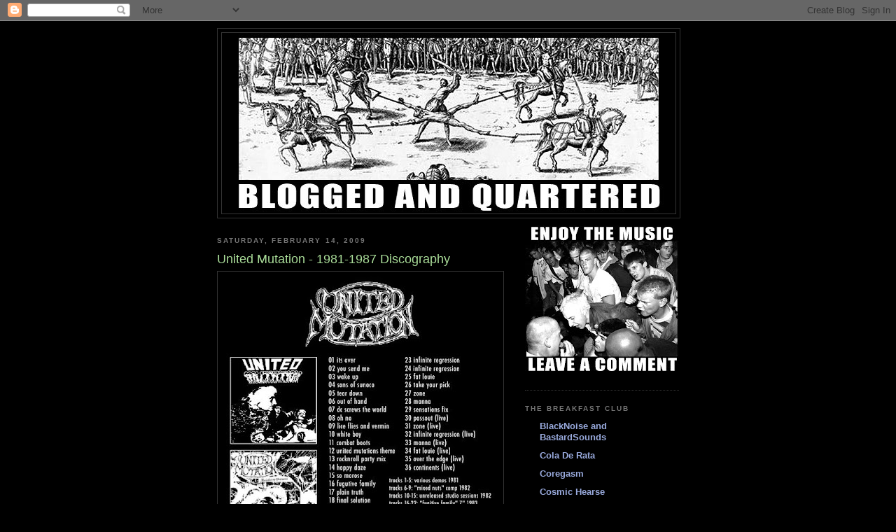

--- FILE ---
content_type: text/html; charset=UTF-8
request_url: http://bloggedquartered.blogspot.com/2009/02/united-mutation-1981-1987.html
body_size: 18900
content:
<!DOCTYPE html>
<html dir='ltr'>
<head>
<link href='https://www.blogger.com/static/v1/widgets/2944754296-widget_css_bundle.css' rel='stylesheet' type='text/css'/>
<meta content='text/html; charset=UTF-8' http-equiv='Content-Type'/>
<meta content='blogger' name='generator'/>
<link href='http://bloggedquartered.blogspot.com/favicon.ico' rel='icon' type='image/x-icon'/>
<link href='http://bloggedquartered.blogspot.com/2009/02/united-mutation-1981-1987.html' rel='canonical'/>
<link rel="alternate" type="application/atom+xml" title="Blogged and Quartered - Atom" href="http://bloggedquartered.blogspot.com/feeds/posts/default" />
<link rel="alternate" type="application/rss+xml" title="Blogged and Quartered - RSS" href="http://bloggedquartered.blogspot.com/feeds/posts/default?alt=rss" />
<link rel="service.post" type="application/atom+xml" title="Blogged and Quartered - Atom" href="https://www.blogger.com/feeds/2887130645674254933/posts/default" />

<link rel="alternate" type="application/atom+xml" title="Blogged and Quartered - Atom" href="http://bloggedquartered.blogspot.com/feeds/2152261951647389265/comments/default" />
<!--Can't find substitution for tag [blog.ieCssRetrofitLinks]-->
<link href='https://blogger.googleusercontent.com/img/b/R29vZ2xl/AVvXsEh_-srNqLfov6hn__Xk19ilNbNTGkJ_EoBt6sikEFx6_tI_yTAIedodch3j4MCDZ7He6HGLEEco3IJg3OY84QwwIDJQHgBGl-9rOv0SSCRd2TLQZU3oEUKP8nd_uFLaS_CpU8sLT3imaYea/s400/UMcov.jpg' rel='image_src'/>
<meta content='http://bloggedquartered.blogspot.com/2009/02/united-mutation-1981-1987.html' property='og:url'/>
<meta content='United Mutation - 1981-1987 Discography' property='og:title'/>
<meta content='  From what i can gather, this is the entire psychotic discography of DC&#39;s demented outsider band, United Mutation. This was a unique band t...' property='og:description'/>
<meta content='https://blogger.googleusercontent.com/img/b/R29vZ2xl/AVvXsEh_-srNqLfov6hn__Xk19ilNbNTGkJ_EoBt6sikEFx6_tI_yTAIedodch3j4MCDZ7He6HGLEEco3IJg3OY84QwwIDJQHgBGl-9rOv0SSCRd2TLQZU3oEUKP8nd_uFLaS_CpU8sLT3imaYea/w1200-h630-p-k-no-nu/UMcov.jpg' property='og:image'/>
<title>Blogged and Quartered: United Mutation - 1981-1987 Discography</title>
<style id='page-skin-1' type='text/css'><!--
/*
-----------------------------------------------
Blogger Template Style
Name:     Minima Black
Date:     26 Feb 2004
Updated by: Blogger Team
----------------------------------------------- */
/* Use this with templates/template-twocol.html */
body {
background:#000000;
margin:0;
color:#cccccc;
font: x-small "Trebuchet MS", Trebuchet, Verdana, Sans-serif;
font-size/* */:/**/small;
font-size: /**/small;
text-align: center;
}
a:link {
color:#99aadd;
text-decoration:none;
}
a:visited {
color:#aa77aa;
text-decoration:none;
}
a:hover {
color:#aadd99;
text-decoration:underline;
}
a img {
border-width:0;
}
/* Header
-----------------------------------------------
*/
#header-wrapper {
width:660px;
margin:0 auto 10px;
border:1px solid #333333;
}
#header-inner {
background-position: center;
margin-left: auto;
margin-right: auto;
}
#header {
margin: 5px;
border: 1px solid #333333;
text-align: center;
color:#cccccc;
}
#header h1 {
margin:5px 5px 0;
padding:15px 20px .25em;
line-height:1.2em;
text-transform:uppercase;
letter-spacing:.2em;
font: normal bold 200% 'Trebuchet MS',Trebuchet,Verdana,Sans-serif;
}
#header a {
color:#cccccc;
text-decoration:none;
}
#header a:hover {
color:#cccccc;
}
#header .description {
margin:0 5px 5px;
padding:0 20px 15px;
max-width:700px;
text-transform:uppercase;
letter-spacing:.2em;
line-height: 1.4em;
font: normal normal 78% 'Trebuchet MS', Trebuchet, Verdana, Sans-serif;
color: #777777;
}
#header img {
margin-left: auto;
margin-right: auto;
}
/* Outer-Wrapper
----------------------------------------------- */
#outer-wrapper {
width: 660px;
margin:0 auto;
padding:10px;
text-align:left;
font: normal normal 100% 'Trebuchet MS',Trebuchet,Verdana,Sans-serif;
}
#main-wrapper {
width: 410px;
float: left;
word-wrap: break-word; /* fix for long text breaking sidebar float in IE */
overflow: hidden;     /* fix for long non-text content breaking IE sidebar float */
}
#sidebar-wrapper {
width: 220px;
float: right;
word-wrap: break-word; /* fix for long text breaking sidebar float in IE */
overflow: hidden;     /* fix for long non-text content breaking IE sidebar float */
}
/* Headings
----------------------------------------------- */
h2 {
margin:1.5em 0 .75em;
font:normal bold 78% 'Trebuchet MS',Trebuchet,Arial,Verdana,Sans-serif;
line-height: 1.4em;
text-transform:uppercase;
letter-spacing:.2em;
color:#777777;
}
/* Posts
-----------------------------------------------
*/
h2.date-header {
margin:1.5em 0 .5em;
}
.post {
margin:.5em 0 1.5em;
border-bottom:1px dotted #333333;
padding-bottom:1.5em;
}
.post h3 {
margin:.25em 0 0;
padding:0 0 4px;
font-size:140%;
font-weight:normal;
line-height:1.4em;
color:#aadd99;
}
.post h3 a, .post h3 a:visited, .post h3 strong {
display:block;
text-decoration:none;
color:#aadd99;
font-weight:bold;
}
.post h3 strong, .post h3 a:hover {
color:#cccccc;
}
.post-body {
margin:0 0 .75em;
line-height:1.6em;
}
.post-body blockquote {
line-height:1.3em;
}
.post-footer {
margin: .75em 0;
color:#777777;
text-transform:uppercase;
letter-spacing:.1em;
font: normal normal 78% 'Trebuchet MS', Trebuchet, Arial, Verdana, Sans-serif;
line-height: 1.4em;
}
.comment-link {
margin-left:.6em;
}
.post img, table.tr-caption-container {
padding:4px;
border:1px solid #333333;
}
.tr-caption-container img {
border: none;
padding: 0;
}
.post blockquote {
margin:1em 20px;
}
.post blockquote p {
margin:.75em 0;
}
/* Comments
----------------------------------------------- */
#comments h4 {
margin:1em 0;
font-weight: bold;
line-height: 1.4em;
text-transform:uppercase;
letter-spacing:.2em;
color: #777777;
}
#comments-block {
margin:1em 0 1.5em;
line-height:1.6em;
}
#comments-block .comment-author {
margin:.5em 0;
}
#comments-block .comment-body {
margin:.25em 0 0;
}
#comments-block .comment-footer {
margin:-.25em 0 2em;
line-height: 1.4em;
text-transform:uppercase;
letter-spacing:.1em;
}
#comments-block .comment-body p {
margin:0 0 .75em;
}
.deleted-comment {
font-style:italic;
color:gray;
}
.feed-links {
clear: both;
line-height: 2.5em;
}
#blog-pager-newer-link {
float: left;
}
#blog-pager-older-link {
float: right;
}
#blog-pager {
text-align: center;
}
/* Sidebar Content
----------------------------------------------- */
.sidebar {
color: #999999;
line-height: 1.5em;
}
.sidebar ul {
list-style:none;
margin:0 0 0;
padding:0 0 0;
}
.sidebar li {
margin:0;
padding-top:0;
padding-right:0;
padding-bottom:.25em;
padding-left:15px;
text-indent:-15px;
line-height:1.5em;
}
.sidebar .widget, .main .widget {
border-bottom:1px dotted #333333;
margin:0 0 1.5em;
padding:0 0 1.5em;
}
.main .Blog {
border-bottom-width: 0;
}
/* Profile
----------------------------------------------- */
.profile-img {
float: left;
margin-top: 0;
margin-right: 5px;
margin-bottom: 5px;
margin-left: 0;
padding: 4px;
border: 1px solid #333333;
}
.profile-data {
margin:0;
text-transform:uppercase;
letter-spacing:.1em;
font: normal normal 78% 'Trebuchet MS', Trebuchet, Arial, Verdana, Sans-serif;
color: #777777;
font-weight: bold;
line-height: 1.6em;
}
.profile-datablock {
margin:.5em 0 .5em;
}
.profile-textblock {
margin: 0.5em 0;
line-height: 1.6em;
}
.profile-link {
font: normal normal 78% 'Trebuchet MS', Trebuchet, Arial, Verdana, Sans-serif;
text-transform: uppercase;
letter-spacing: .1em;
}
/* Footer
----------------------------------------------- */
#footer {
width:660px;
clear:both;
margin:0 auto;
padding-top:15px;
line-height: 1.6em;
text-transform:uppercase;
letter-spacing:.1em;
text-align: center;
}

--></style>
<link href='https://www.blogger.com/dyn-css/authorization.css?targetBlogID=2887130645674254933&amp;zx=2a10cbab-c86f-41f2-ab0c-bace7864cf62' media='none' onload='if(media!=&#39;all&#39;)media=&#39;all&#39;' rel='stylesheet'/><noscript><link href='https://www.blogger.com/dyn-css/authorization.css?targetBlogID=2887130645674254933&amp;zx=2a10cbab-c86f-41f2-ab0c-bace7864cf62' rel='stylesheet'/></noscript>
<meta name='google-adsense-platform-account' content='ca-host-pub-1556223355139109'/>
<meta name='google-adsense-platform-domain' content='blogspot.com'/>

</head>
<body>
<div class='navbar section' id='navbar'><div class='widget Navbar' data-version='1' id='Navbar1'><script type="text/javascript">
    function setAttributeOnload(object, attribute, val) {
      if(window.addEventListener) {
        window.addEventListener('load',
          function(){ object[attribute] = val; }, false);
      } else {
        window.attachEvent('onload', function(){ object[attribute] = val; });
      }
    }
  </script>
<div id="navbar-iframe-container"></div>
<script type="text/javascript" src="https://apis.google.com/js/platform.js"></script>
<script type="text/javascript">
      gapi.load("gapi.iframes:gapi.iframes.style.bubble", function() {
        if (gapi.iframes && gapi.iframes.getContext) {
          gapi.iframes.getContext().openChild({
              url: 'https://www.blogger.com/navbar/2887130645674254933?po\x3d2152261951647389265\x26origin\x3dhttp://bloggedquartered.blogspot.com',
              where: document.getElementById("navbar-iframe-container"),
              id: "navbar-iframe"
          });
        }
      });
    </script><script type="text/javascript">
(function() {
var script = document.createElement('script');
script.type = 'text/javascript';
script.src = '//pagead2.googlesyndication.com/pagead/js/google_top_exp.js';
var head = document.getElementsByTagName('head')[0];
if (head) {
head.appendChild(script);
}})();
</script>
</div></div>
<div id='outer-wrapper'><div id='wrap2'>
<!-- skip links for text browsers -->
<span id='skiplinks' style='display:none;'>
<a href='#main'>skip to main </a> |
      <a href='#sidebar'>skip to sidebar</a>
</span>
<div id='header-wrapper'>
<div class='header section' id='header'><div class='widget Header' data-version='1' id='Header1'>
<div id='header-inner'>
<a href='http://bloggedquartered.blogspot.com/' style='display: block'>
<img alt='Blogged and Quartered' height='258px; ' id='Header1_headerimg' src='https://blogger.googleusercontent.com/img/b/R29vZ2xl/AVvXsEgcj3PhqEzmlluTIbPUn0A_luBJ7waLnjCtPLMUEZ4h1PlaxAxpzxWrxq2qvtrtjX4I4aQWSpfodGkGLbHGGBRMNAormAMQJFenlmgrUw5J40STcWp6oL9Zuvc8i_wGtXTvpqpjZyDdd6sV/s1600-r/quarteredNEW.jpg' style='display: block' width='617px; '/>
</a>
</div>
</div></div>
</div>
<div id='content-wrapper'>
<div id='crosscol-wrapper' style='text-align:center'>
<div class='crosscol no-items section' id='crosscol'></div>
</div>
<div id='main-wrapper'>
<div class='main section' id='main'><div class='widget Blog' data-version='1' id='Blog1'>
<div class='blog-posts hfeed'>

          <div class="date-outer">
        
<h2 class='date-header'><span>Saturday, February 14, 2009</span></h2>

          <div class="date-posts">
        
<div class='post-outer'>
<div class='post hentry uncustomized-post-template' itemprop='blogPost' itemscope='itemscope' itemtype='http://schema.org/BlogPosting'>
<meta content='https://blogger.googleusercontent.com/img/b/R29vZ2xl/AVvXsEh_-srNqLfov6hn__Xk19ilNbNTGkJ_EoBt6sikEFx6_tI_yTAIedodch3j4MCDZ7He6HGLEEco3IJg3OY84QwwIDJQHgBGl-9rOv0SSCRd2TLQZU3oEUKP8nd_uFLaS_CpU8sLT3imaYea/s400/UMcov.jpg' itemprop='image_url'/>
<meta content='2887130645674254933' itemprop='blogId'/>
<meta content='2152261951647389265' itemprop='postId'/>
<a name='2152261951647389265'></a>
<h3 class='post-title entry-title' itemprop='name'>
United Mutation - 1981-1987 Discography
</h3>
<div class='post-header'>
<div class='post-header-line-1'></div>
</div>
<div class='post-body entry-content' id='post-body-2152261951647389265' itemprop='description articleBody'>
<a href="https://blogger.googleusercontent.com/img/b/R29vZ2xl/AVvXsEh_-srNqLfov6hn__Xk19ilNbNTGkJ_EoBt6sikEFx6_tI_yTAIedodch3j4MCDZ7He6HGLEEco3IJg3OY84QwwIDJQHgBGl-9rOv0SSCRd2TLQZU3oEUKP8nd_uFLaS_CpU8sLT3imaYea/s1600-h/UMcov.jpg" onblur="try {parent.deselectBloggerImageGracefully();} catch(e) {}"><img alt="" border="0" id="BLOGGER_PHOTO_ID_5302601164997930770" src="https://blogger.googleusercontent.com/img/b/R29vZ2xl/AVvXsEh_-srNqLfov6hn__Xk19ilNbNTGkJ_EoBt6sikEFx6_tI_yTAIedodch3j4MCDZ7He6HGLEEco3IJg3OY84QwwIDJQHgBGl-9rOv0SSCRd2TLQZU3oEUKP8nd_uFLaS_CpU8sLT3imaYea/s400/UMcov.jpg" style="cursor: pointer; float: left; height: 389px; margin: 0pt 10px 10px 0pt; width: 400px;" /></a><br />
<br />
<span style="font-size: small;">From what i can gather, this is the entire psychotic discography of DC's demented outsider band, United Mutation. This was a unique band to say the least. Listen to the track Rock'n'Roll Party Mix, this song was so far ahead of it's time, mixing crusty psychedelia and speed, with raspy vocals and lots of reverb. The result is something not heard before (especially in that place and time), and actually something not heard much today. They just seemed to say "fuck it" and did whatever they wanted, and that's what made them so amazing. No boundries. All the tracks here, except for the Rainbow Person ep, were ripped from the Lost &amp; Found CD. The Rainbow Person ep was lifted from another blog, and the sound quality, even though it can't compete with the rest of the collection, is the best rip i've yet heard of this ground-breaking monster platter. Great sound  quality throughout. Enjoy the madness.&nbsp;</span><br />
<br />
<span style="font-size: small;">Link Removed. Superior version soon.</span><br />
<span style="font-size: 85%;"><span style="text-decoration: underline;"><br /></span></span>
<blockquote class="tr_bq">
<span style="font-size: 85%;"><span style="text-decoration: underline;"><br /></span></span></blockquote>
<div style='clear: both;'></div>
</div>
<div class='post-footer'>
<div class='post-footer-line post-footer-line-1'>
<span class='post-author vcard'>
Posted by
<span class='fn' itemprop='author' itemscope='itemscope' itemtype='http://schema.org/Person'>
<meta content='https://www.blogger.com/profile/15232152432667506469' itemprop='url'/>
<a class='g-profile' href='https://www.blogger.com/profile/15232152432667506469' rel='author' title='author profile'>
<span itemprop='name'>Stormy</span>
</a>
</span>
</span>
<span class='post-timestamp'>
at
<meta content='http://bloggedquartered.blogspot.com/2009/02/united-mutation-1981-1987.html' itemprop='url'/>
<a class='timestamp-link' href='http://bloggedquartered.blogspot.com/2009/02/united-mutation-1981-1987.html' rel='bookmark' title='permanent link'><abbr class='published' itemprop='datePublished' title='2009-02-14T02:39:00-08:00'>2:39&#8239;AM</abbr></a>
</span>
<span class='post-comment-link'>
</span>
<span class='post-icons'>
<span class='item-control blog-admin pid-1681215849'>
<a href='https://www.blogger.com/post-edit.g?blogID=2887130645674254933&postID=2152261951647389265&from=pencil' title='Edit Post'>
<img alt='' class='icon-action' height='18' src='https://resources.blogblog.com/img/icon18_edit_allbkg.gif' width='18'/>
</a>
</span>
</span>
<div class='post-share-buttons goog-inline-block'>
</div>
</div>
<div class='post-footer-line post-footer-line-2'>
<span class='post-labels'>
</span>
</div>
<div class='post-footer-line post-footer-line-3'>
<span class='post-location'>
</span>
</div>
</div>
</div>
<div class='comments' id='comments'>
<a name='comments'></a>
<h4>26 comments:</h4>
<div class='comments-content'>
<script async='async' src='' type='text/javascript'></script>
<script type='text/javascript'>
    (function() {
      var items = null;
      var msgs = null;
      var config = {};

// <![CDATA[
      var cursor = null;
      if (items && items.length > 0) {
        cursor = parseInt(items[items.length - 1].timestamp) + 1;
      }

      var bodyFromEntry = function(entry) {
        var text = (entry &&
                    ((entry.content && entry.content.$t) ||
                     (entry.summary && entry.summary.$t))) ||
            '';
        if (entry && entry.gd$extendedProperty) {
          for (var k in entry.gd$extendedProperty) {
            if (entry.gd$extendedProperty[k].name == 'blogger.contentRemoved') {
              return '<span class="deleted-comment">' + text + '</span>';
            }
          }
        }
        return text;
      }

      var parse = function(data) {
        cursor = null;
        var comments = [];
        if (data && data.feed && data.feed.entry) {
          for (var i = 0, entry; entry = data.feed.entry[i]; i++) {
            var comment = {};
            // comment ID, parsed out of the original id format
            var id = /blog-(\d+).post-(\d+)/.exec(entry.id.$t);
            comment.id = id ? id[2] : null;
            comment.body = bodyFromEntry(entry);
            comment.timestamp = Date.parse(entry.published.$t) + '';
            if (entry.author && entry.author.constructor === Array) {
              var auth = entry.author[0];
              if (auth) {
                comment.author = {
                  name: (auth.name ? auth.name.$t : undefined),
                  profileUrl: (auth.uri ? auth.uri.$t : undefined),
                  avatarUrl: (auth.gd$image ? auth.gd$image.src : undefined)
                };
              }
            }
            if (entry.link) {
              if (entry.link[2]) {
                comment.link = comment.permalink = entry.link[2].href;
              }
              if (entry.link[3]) {
                var pid = /.*comments\/default\/(\d+)\?.*/.exec(entry.link[3].href);
                if (pid && pid[1]) {
                  comment.parentId = pid[1];
                }
              }
            }
            comment.deleteclass = 'item-control blog-admin';
            if (entry.gd$extendedProperty) {
              for (var k in entry.gd$extendedProperty) {
                if (entry.gd$extendedProperty[k].name == 'blogger.itemClass') {
                  comment.deleteclass += ' ' + entry.gd$extendedProperty[k].value;
                } else if (entry.gd$extendedProperty[k].name == 'blogger.displayTime') {
                  comment.displayTime = entry.gd$extendedProperty[k].value;
                }
              }
            }
            comments.push(comment);
          }
        }
        return comments;
      };

      var paginator = function(callback) {
        if (hasMore()) {
          var url = config.feed + '?alt=json&v=2&orderby=published&reverse=false&max-results=50';
          if (cursor) {
            url += '&published-min=' + new Date(cursor).toISOString();
          }
          window.bloggercomments = function(data) {
            var parsed = parse(data);
            cursor = parsed.length < 50 ? null
                : parseInt(parsed[parsed.length - 1].timestamp) + 1
            callback(parsed);
            window.bloggercomments = null;
          }
          url += '&callback=bloggercomments';
          var script = document.createElement('script');
          script.type = 'text/javascript';
          script.src = url;
          document.getElementsByTagName('head')[0].appendChild(script);
        }
      };
      var hasMore = function() {
        return !!cursor;
      };
      var getMeta = function(key, comment) {
        if ('iswriter' == key) {
          var matches = !!comment.author
              && comment.author.name == config.authorName
              && comment.author.profileUrl == config.authorUrl;
          return matches ? 'true' : '';
        } else if ('deletelink' == key) {
          return config.baseUri + '/comment/delete/'
               + config.blogId + '/' + comment.id;
        } else if ('deleteclass' == key) {
          return comment.deleteclass;
        }
        return '';
      };

      var replybox = null;
      var replyUrlParts = null;
      var replyParent = undefined;

      var onReply = function(commentId, domId) {
        if (replybox == null) {
          // lazily cache replybox, and adjust to suit this style:
          replybox = document.getElementById('comment-editor');
          if (replybox != null) {
            replybox.height = '250px';
            replybox.style.display = 'block';
            replyUrlParts = replybox.src.split('#');
          }
        }
        if (replybox && (commentId !== replyParent)) {
          replybox.src = '';
          document.getElementById(domId).insertBefore(replybox, null);
          replybox.src = replyUrlParts[0]
              + (commentId ? '&parentID=' + commentId : '')
              + '#' + replyUrlParts[1];
          replyParent = commentId;
        }
      };

      var hash = (window.location.hash || '#').substring(1);
      var startThread, targetComment;
      if (/^comment-form_/.test(hash)) {
        startThread = hash.substring('comment-form_'.length);
      } else if (/^c[0-9]+$/.test(hash)) {
        targetComment = hash.substring(1);
      }

      // Configure commenting API:
      var configJso = {
        'maxDepth': config.maxThreadDepth
      };
      var provider = {
        'id': config.postId,
        'data': items,
        'loadNext': paginator,
        'hasMore': hasMore,
        'getMeta': getMeta,
        'onReply': onReply,
        'rendered': true,
        'initComment': targetComment,
        'initReplyThread': startThread,
        'config': configJso,
        'messages': msgs
      };

      var render = function() {
        if (window.goog && window.goog.comments) {
          var holder = document.getElementById('comment-holder');
          window.goog.comments.render(holder, provider);
        }
      };

      // render now, or queue to render when library loads:
      if (window.goog && window.goog.comments) {
        render();
      } else {
        window.goog = window.goog || {};
        window.goog.comments = window.goog.comments || {};
        window.goog.comments.loadQueue = window.goog.comments.loadQueue || [];
        window.goog.comments.loadQueue.push(render);
      }
    })();
// ]]>
  </script>
<div id='comment-holder'>
<div class="comment-thread toplevel-thread"><ol id="top-ra"><li class="comment" id="c5764307097232057251"><div class="avatar-image-container"><img src="//www.blogger.com/img/blogger_logo_round_35.png" alt=""/></div><div class="comment-block"><div class="comment-header"><cite class="user"><a href="https://www.blogger.com/profile/10880710781144668136" rel="nofollow">RobT</a></cite><span class="icon user "></span><span class="datetime secondary-text"><a rel="nofollow" href="http://bloggedquartered.blogspot.com/2009/02/united-mutation-1981-1987.html?showComment=1234907220000#c5764307097232057251">February 17, 2009 at 1:47&#8239;PM</a></span></div><p class="comment-content">I linked your blog man, nice job! Some great uploads, thanks. <br><br>There's a United Mutation over on my blog infact, http://youbreedlikerats.blogspot.com</p><span class="comment-actions secondary-text"><a class="comment-reply" target="_self" data-comment-id="5764307097232057251">Reply</a><span class="item-control blog-admin blog-admin pid-2141968631"><a target="_self" href="https://www.blogger.com/comment/delete/2887130645674254933/5764307097232057251">Delete</a></span></span></div><div class="comment-replies"><div id="c5764307097232057251-rt" class="comment-thread inline-thread hidden"><span class="thread-toggle thread-expanded"><span class="thread-arrow"></span><span class="thread-count"><a target="_self">Replies</a></span></span><ol id="c5764307097232057251-ra" class="thread-chrome thread-expanded"><div></div><div id="c5764307097232057251-continue" class="continue"><a class="comment-reply" target="_self" data-comment-id="5764307097232057251">Reply</a></div></ol></div></div><div class="comment-replybox-single" id="c5764307097232057251-ce"></div></li><li class="comment" id="c381837341353985261"><div class="avatar-image-container"><img src="//blogger.googleusercontent.com/img/b/R29vZ2xl/AVvXsEjRTnroOrV69EAMEotcw2UEz2QqJcQC9-7XqnvJ-3A8Pdj8esHFG6JuDnymGi61n08_UmzlPBC49Muf6H9TkRf4B7hmPCHkruz8XKuDpAhux6nK3xGjnyM34fElxMEOty8/s45-c/mefer.jpg" alt=""/></div><div class="comment-block"><div class="comment-header"><cite class="user"><a href="https://www.blogger.com/profile/15232152432667506469" rel="nofollow">Stormy</a></cite><span class="icon user blog-author"></span><span class="datetime secondary-text"><a rel="nofollow" href="http://bloggedquartered.blogspot.com/2009/02/united-mutation-1981-1987.html?showComment=1234924980000#c381837341353985261">February 17, 2009 at 6:43&#8239;PM</a></span></div><p class="comment-content">Thanks. I just linked your awesome blog, great stuff. Cheers.<br><br>Vin</p><span class="comment-actions secondary-text"><a class="comment-reply" target="_self" data-comment-id="381837341353985261">Reply</a><span class="item-control blog-admin blog-admin pid-1681215849"><a target="_self" href="https://www.blogger.com/comment/delete/2887130645674254933/381837341353985261">Delete</a></span></span></div><div class="comment-replies"><div id="c381837341353985261-rt" class="comment-thread inline-thread hidden"><span class="thread-toggle thread-expanded"><span class="thread-arrow"></span><span class="thread-count"><a target="_self">Replies</a></span></span><ol id="c381837341353985261-ra" class="thread-chrome thread-expanded"><div></div><div id="c381837341353985261-continue" class="continue"><a class="comment-reply" target="_self" data-comment-id="381837341353985261">Reply</a></div></ol></div></div><div class="comment-replybox-single" id="c381837341353985261-ce"></div></li><li class="comment" id="c7416092966446046420"><div class="avatar-image-container"><img src="//resources.blogblog.com/img/blank.gif" alt=""/></div><div class="comment-block"><div class="comment-header"><cite class="user">Anonymous</cite><span class="icon user "></span><span class="datetime secondary-text"><a rel="nofollow" href="http://bloggedquartered.blogspot.com/2009/02/united-mutation-1981-1987.html?showComment=1235096100000#c7416092966446046420">February 19, 2009 at 6:15&#8239;PM</a></span></div><p class="comment-content">this file is coming up invalid for me for some reason....</p><span class="comment-actions secondary-text"><a class="comment-reply" target="_self" data-comment-id="7416092966446046420">Reply</a><span class="item-control blog-admin blog-admin pid-25594785"><a target="_self" href="https://www.blogger.com/comment/delete/2887130645674254933/7416092966446046420">Delete</a></span></span></div><div class="comment-replies"><div id="c7416092966446046420-rt" class="comment-thread inline-thread hidden"><span class="thread-toggle thread-expanded"><span class="thread-arrow"></span><span class="thread-count"><a target="_self">Replies</a></span></span><ol id="c7416092966446046420-ra" class="thread-chrome thread-expanded"><div></div><div id="c7416092966446046420-continue" class="continue"><a class="comment-reply" target="_self" data-comment-id="7416092966446046420">Reply</a></div></ol></div></div><div class="comment-replybox-single" id="c7416092966446046420-ce"></div></li><li class="comment" id="c3782580746606683157"><div class="avatar-image-container"><img src="//blogger.googleusercontent.com/img/b/R29vZ2xl/AVvXsEjRTnroOrV69EAMEotcw2UEz2QqJcQC9-7XqnvJ-3A8Pdj8esHFG6JuDnymGi61n08_UmzlPBC49Muf6H9TkRf4B7hmPCHkruz8XKuDpAhux6nK3xGjnyM34fElxMEOty8/s45-c/mefer.jpg" alt=""/></div><div class="comment-block"><div class="comment-header"><cite class="user"><a href="https://www.blogger.com/profile/15232152432667506469" rel="nofollow">Stormy</a></cite><span class="icon user blog-author"></span><span class="datetime secondary-text"><a rel="nofollow" href="http://bloggedquartered.blogspot.com/2009/02/united-mutation-1981-1987.html?showComment=1235173440000#c3782580746606683157">February 20, 2009 at 3:44&#8239;PM</a></span></div><p class="comment-content">File seems to work fine for me. Anyone else having a problem?</p><span class="comment-actions secondary-text"><a class="comment-reply" target="_self" data-comment-id="3782580746606683157">Reply</a><span class="item-control blog-admin blog-admin pid-1681215849"><a target="_self" href="https://www.blogger.com/comment/delete/2887130645674254933/3782580746606683157">Delete</a></span></span></div><div class="comment-replies"><div id="c3782580746606683157-rt" class="comment-thread inline-thread hidden"><span class="thread-toggle thread-expanded"><span class="thread-arrow"></span><span class="thread-count"><a target="_self">Replies</a></span></span><ol id="c3782580746606683157-ra" class="thread-chrome thread-expanded"><div></div><div id="c3782580746606683157-continue" class="continue"><a class="comment-reply" target="_self" data-comment-id="3782580746606683157">Reply</a></div></ol></div></div><div class="comment-replybox-single" id="c3782580746606683157-ce"></div></li><li class="comment" id="c870980376999778484"><div class="avatar-image-container"><img src="//resources.blogblog.com/img/blank.gif" alt=""/></div><div class="comment-block"><div class="comment-header"><cite class="user">Anonymous</cite><span class="icon user "></span><span class="datetime secondary-text"><a rel="nofollow" href="http://bloggedquartered.blogspot.com/2009/02/united-mutation-1981-1987.html?showComment=1235298600000#c870980376999778484">February 22, 2009 at 2:30&#8239;AM</a></span></div><p class="comment-content">no , it's fine. Doesn't work with jdownloader though.</p><span class="comment-actions secondary-text"><a class="comment-reply" target="_self" data-comment-id="870980376999778484">Reply</a><span class="item-control blog-admin blog-admin pid-25594785"><a target="_self" href="https://www.blogger.com/comment/delete/2887130645674254933/870980376999778484">Delete</a></span></span></div><div class="comment-replies"><div id="c870980376999778484-rt" class="comment-thread inline-thread hidden"><span class="thread-toggle thread-expanded"><span class="thread-arrow"></span><span class="thread-count"><a target="_self">Replies</a></span></span><ol id="c870980376999778484-ra" class="thread-chrome thread-expanded"><div></div><div id="c870980376999778484-continue" class="continue"><a class="comment-reply" target="_self" data-comment-id="870980376999778484">Reply</a></div></ol></div></div><div class="comment-replybox-single" id="c870980376999778484-ce"></div></li><li class="comment" id="c3544690971535937205"><div class="avatar-image-container"><img src="//blogger.googleusercontent.com/img/b/R29vZ2xl/AVvXsEjRTnroOrV69EAMEotcw2UEz2QqJcQC9-7XqnvJ-3A8Pdj8esHFG6JuDnymGi61n08_UmzlPBC49Muf6H9TkRf4B7hmPCHkruz8XKuDpAhux6nK3xGjnyM34fElxMEOty8/s45-c/mefer.jpg" alt=""/></div><div class="comment-block"><div class="comment-header"><cite class="user"><a href="https://www.blogger.com/profile/15232152432667506469" rel="nofollow">Stormy</a></cite><span class="icon user blog-author"></span><span class="datetime secondary-text"><a rel="nofollow" href="http://bloggedquartered.blogspot.com/2009/02/united-mutation-1981-1987.html?showComment=1243059929283#c3544690971535937205">May 22, 2009 at 11:25&#8239;PM</a></span></div><p class="comment-content">This is the band that Blush wrote in his book American Hardcore as "so bad they defy comment". Ha</p><span class="comment-actions secondary-text"><a class="comment-reply" target="_self" data-comment-id="3544690971535937205">Reply</a><span class="item-control blog-admin blog-admin pid-1681215849"><a target="_self" href="https://www.blogger.com/comment/delete/2887130645674254933/3544690971535937205">Delete</a></span></span></div><div class="comment-replies"><div id="c3544690971535937205-rt" class="comment-thread inline-thread hidden"><span class="thread-toggle thread-expanded"><span class="thread-arrow"></span><span class="thread-count"><a target="_self">Replies</a></span></span><ol id="c3544690971535937205-ra" class="thread-chrome thread-expanded"><div></div><div id="c3544690971535937205-continue" class="continue"><a class="comment-reply" target="_self" data-comment-id="3544690971535937205">Reply</a></div></ol></div></div><div class="comment-replybox-single" id="c3544690971535937205-ce"></div></li><li class="comment" id="c4471392072612662377"><div class="avatar-image-container"><img src="//resources.blogblog.com/img/blank.gif" alt=""/></div><div class="comment-block"><div class="comment-header"><cite class="user">Anonymous</cite><span class="icon user "></span><span class="datetime secondary-text"><a rel="nofollow" href="http://bloggedquartered.blogspot.com/2009/02/united-mutation-1981-1987.html?showComment=1244237914712#c4471392072612662377">June 5, 2009 at 2:38&#8239;PM</a></span></div><p class="comment-content">Yeah but what does Steve Blush &quot;REALLY&quot; know anyway?</p><span class="comment-actions secondary-text"><a class="comment-reply" target="_self" data-comment-id="4471392072612662377">Reply</a><span class="item-control blog-admin blog-admin pid-25594785"><a target="_self" href="https://www.blogger.com/comment/delete/2887130645674254933/4471392072612662377">Delete</a></span></span></div><div class="comment-replies"><div id="c4471392072612662377-rt" class="comment-thread inline-thread hidden"><span class="thread-toggle thread-expanded"><span class="thread-arrow"></span><span class="thread-count"><a target="_self">Replies</a></span></span><ol id="c4471392072612662377-ra" class="thread-chrome thread-expanded"><div></div><div id="c4471392072612662377-continue" class="continue"><a class="comment-reply" target="_self" data-comment-id="4471392072612662377">Reply</a></div></ol></div></div><div class="comment-replybox-single" id="c4471392072612662377-ce"></div></li><li class="comment" id="c5291308243143728234"><div class="avatar-image-container"><img src="//blogger.googleusercontent.com/img/b/R29vZ2xl/AVvXsEjRTnroOrV69EAMEotcw2UEz2QqJcQC9-7XqnvJ-3A8Pdj8esHFG6JuDnymGi61n08_UmzlPBC49Muf6H9TkRf4B7hmPCHkruz8XKuDpAhux6nK3xGjnyM34fElxMEOty8/s45-c/mefer.jpg" alt=""/></div><div class="comment-block"><div class="comment-header"><cite class="user"><a href="https://www.blogger.com/profile/15232152432667506469" rel="nofollow">Stormy</a></cite><span class="icon user blog-author"></span><span class="datetime secondary-text"><a rel="nofollow" href="http://bloggedquartered.blogspot.com/2009/02/united-mutation-1981-1987.html?showComment=1247064282968#c5291308243143728234">July 8, 2009 at 7:44&#8239;AM</a></span></div><p class="comment-content">He knows fow to call every band that isn&#39;t Black Flag, Bad Brains or Dead Kennedys completely inept.</p><span class="comment-actions secondary-text"><a class="comment-reply" target="_self" data-comment-id="5291308243143728234">Reply</a><span class="item-control blog-admin blog-admin pid-1681215849"><a target="_self" href="https://www.blogger.com/comment/delete/2887130645674254933/5291308243143728234">Delete</a></span></span></div><div class="comment-replies"><div id="c5291308243143728234-rt" class="comment-thread inline-thread hidden"><span class="thread-toggle thread-expanded"><span class="thread-arrow"></span><span class="thread-count"><a target="_self">Replies</a></span></span><ol id="c5291308243143728234-ra" class="thread-chrome thread-expanded"><div></div><div id="c5291308243143728234-continue" class="continue"><a class="comment-reply" target="_self" data-comment-id="5291308243143728234">Reply</a></div></ol></div></div><div class="comment-replybox-single" id="c5291308243143728234-ce"></div></li><li class="comment" id="c6171396774411428391"><div class="avatar-image-container"><img src="//blogger.googleusercontent.com/img/b/R29vZ2xl/AVvXsEghMmhlR1zH87puZELt1h5L-Tzb-Pkgxn6tJqxIt2oKcH9Zo9s2xQO_q9VLaaZXBitOybo5hB_Tp7qomt4C_vV5htPEAjuppRTbR3UImE3HMBmufPSRYJydGN_Pc1S8-g/s45-c/*" alt=""/></div><div class="comment-block"><div class="comment-header"><cite class="user"><a href="https://www.blogger.com/profile/06109045801443215997" rel="nofollow">Zer</a></cite><span class="icon user "></span><span class="datetime secondary-text"><a rel="nofollow" href="http://bloggedquartered.blogspot.com/2009/02/united-mutation-1981-1987.html?showComment=1247525729218#c6171396774411428391">July 13, 2009 at 3:55&#8239;PM</a></span></div><p class="comment-content">Argh ! Extreme gratitude for this !<br>How do you do the direct-link thing with mediafire ? did you buy the pro package ?<br><br>Official announcement : I want, I need to buy a copy of the L&amp;F CD, just in case anyone had an extra copy... laurent (at) churchofzer.com<br><br>I saw an &quot;american hardcore&quot; documentary film a few years ago and it was a boring and flacid collection of anecdotes and clichés. Is this Steve Blush genius the maker of this bad movie ?</p><span class="comment-actions secondary-text"><a class="comment-reply" target="_self" data-comment-id="6171396774411428391">Reply</a><span class="item-control blog-admin blog-admin pid-1581302562"><a target="_self" href="https://www.blogger.com/comment/delete/2887130645674254933/6171396774411428391">Delete</a></span></span></div><div class="comment-replies"><div id="c6171396774411428391-rt" class="comment-thread inline-thread hidden"><span class="thread-toggle thread-expanded"><span class="thread-arrow"></span><span class="thread-count"><a target="_self">Replies</a></span></span><ol id="c6171396774411428391-ra" class="thread-chrome thread-expanded"><div></div><div id="c6171396774411428391-continue" class="continue"><a class="comment-reply" target="_self" data-comment-id="6171396774411428391">Reply</a></div></ol></div></div><div class="comment-replybox-single" id="c6171396774411428391-ce"></div></li><li class="comment" id="c5937467411275679563"><div class="avatar-image-container"><img src="//blogger.googleusercontent.com/img/b/R29vZ2xl/AVvXsEjRTnroOrV69EAMEotcw2UEz2QqJcQC9-7XqnvJ-3A8Pdj8esHFG6JuDnymGi61n08_UmzlPBC49Muf6H9TkRf4B7hmPCHkruz8XKuDpAhux6nK3xGjnyM34fElxMEOty8/s45-c/mefer.jpg" alt=""/></div><div class="comment-block"><div class="comment-header"><cite class="user"><a href="https://www.blogger.com/profile/15232152432667506469" rel="nofollow">Stormy</a></cite><span class="icon user blog-author"></span><span class="datetime secondary-text"><a rel="nofollow" href="http://bloggedquartered.blogspot.com/2009/02/united-mutation-1981-1987.html?showComment=1248325187161#c5937467411275679563">July 22, 2009 at 9:59&#8239;PM</a></span></div><p class="comment-content">Zer, yeah, i got the Mediafire Pro package. And yes, Blush is the genius behind the American HC movie, and book. I find both to be extrememly entertaining, but Blush&#39;s comments can become annoying real quick. It&#39;s almost as if someone who hated hardcore outside of a few key bands decided to write a book on the subject. Makes no sense. And the soundtrack CD he compiled is an atrocity. If you have a 90 minute CD to fill to showcase American HC from 1980-1986, you FILL it. My &quot;Fast &amp; American&quot; post is proof it can be done.<br><br>I&#39;ll keep an eye out for that Lost &amp; Found CD.<br><br>Vin</p><span class="comment-actions secondary-text"><a class="comment-reply" target="_self" data-comment-id="5937467411275679563">Reply</a><span class="item-control blog-admin blog-admin pid-1681215849"><a target="_self" href="https://www.blogger.com/comment/delete/2887130645674254933/5937467411275679563">Delete</a></span></span></div><div class="comment-replies"><div id="c5937467411275679563-rt" class="comment-thread inline-thread hidden"><span class="thread-toggle thread-expanded"><span class="thread-arrow"></span><span class="thread-count"><a target="_self">Replies</a></span></span><ol id="c5937467411275679563-ra" class="thread-chrome thread-expanded"><div></div><div id="c5937467411275679563-continue" class="continue"><a class="comment-reply" target="_self" data-comment-id="5937467411275679563">Reply</a></div></ol></div></div><div class="comment-replybox-single" id="c5937467411275679563-ce"></div></li><li class="comment" id="c7013205100089959504"><div class="avatar-image-container"><img src="//resources.blogblog.com/img/blank.gif" alt=""/></div><div class="comment-block"><div class="comment-header"><cite class="user"><a href="http://www.myspace.com/westghostturku" rel="nofollow">Honquijote</a></cite><span class="icon user "></span><span class="datetime secondary-text"><a rel="nofollow" href="http://bloggedquartered.blogspot.com/2009/02/united-mutation-1981-1987.html?showComment=1261422626855#c7013205100089959504">December 21, 2009 at 11:10&#8239;AM</a></span></div><p class="comment-content">Thanks a lot for posting this one - great stuff !</p><span class="comment-actions secondary-text"><a class="comment-reply" target="_self" data-comment-id="7013205100089959504">Reply</a><span class="item-control blog-admin blog-admin pid-25594785"><a target="_self" href="https://www.blogger.com/comment/delete/2887130645674254933/7013205100089959504">Delete</a></span></span></div><div class="comment-replies"><div id="c7013205100089959504-rt" class="comment-thread inline-thread hidden"><span class="thread-toggle thread-expanded"><span class="thread-arrow"></span><span class="thread-count"><a target="_self">Replies</a></span></span><ol id="c7013205100089959504-ra" class="thread-chrome thread-expanded"><div></div><div id="c7013205100089959504-continue" class="continue"><a class="comment-reply" target="_self" data-comment-id="7013205100089959504">Reply</a></div></ol></div></div><div class="comment-replybox-single" id="c7013205100089959504-ce"></div></li><li class="comment" id="c8418565007809314827"><div class="avatar-image-container"><img src="//resources.blogblog.com/img/blank.gif" alt=""/></div><div class="comment-block"><div class="comment-header"><cite class="user">Anonymous</cite><span class="icon user "></span><span class="datetime secondary-text"><a rel="nofollow" href="http://bloggedquartered.blogspot.com/2009/02/united-mutation-1981-1987.html?showComment=1262683612314#c8418565007809314827">January 5, 2010 at 1:26&#8239;AM</a></span></div><p class="comment-content">Thanks for posting this.</p><span class="comment-actions secondary-text"><a class="comment-reply" target="_self" data-comment-id="8418565007809314827">Reply</a><span class="item-control blog-admin blog-admin pid-25594785"><a target="_self" href="https://www.blogger.com/comment/delete/2887130645674254933/8418565007809314827">Delete</a></span></span></div><div class="comment-replies"><div id="c8418565007809314827-rt" class="comment-thread inline-thread hidden"><span class="thread-toggle thread-expanded"><span class="thread-arrow"></span><span class="thread-count"><a target="_self">Replies</a></span></span><ol id="c8418565007809314827-ra" class="thread-chrome thread-expanded"><div></div><div id="c8418565007809314827-continue" class="continue"><a class="comment-reply" target="_self" data-comment-id="8418565007809314827">Reply</a></div></ol></div></div><div class="comment-replybox-single" id="c8418565007809314827-ce"></div></li><li class="comment" id="c7668083793927507379"><div class="avatar-image-container"><img src="//resources.blogblog.com/img/blank.gif" alt=""/></div><div class="comment-block"><div class="comment-header"><cite class="user">Anonymous</cite><span class="icon user "></span><span class="datetime secondary-text"><a rel="nofollow" href="http://bloggedquartered.blogspot.com/2009/02/united-mutation-1981-1987.html?showComment=1271597114501#c7668083793927507379">April 18, 2010 at 6:25&#8239;AM</a></span></div><p class="comment-content">fuck, I am enjoying this thoroughly.</p><span class="comment-actions secondary-text"><a class="comment-reply" target="_self" data-comment-id="7668083793927507379">Reply</a><span class="item-control blog-admin blog-admin pid-25594785"><a target="_self" href="https://www.blogger.com/comment/delete/2887130645674254933/7668083793927507379">Delete</a></span></span></div><div class="comment-replies"><div id="c7668083793927507379-rt" class="comment-thread inline-thread hidden"><span class="thread-toggle thread-expanded"><span class="thread-arrow"></span><span class="thread-count"><a target="_self">Replies</a></span></span><ol id="c7668083793927507379-ra" class="thread-chrome thread-expanded"><div></div><div id="c7668083793927507379-continue" class="continue"><a class="comment-reply" target="_self" data-comment-id="7668083793927507379">Reply</a></div></ol></div></div><div class="comment-replybox-single" id="c7668083793927507379-ce"></div></li><li class="comment" id="c570583349752446361"><div class="avatar-image-container"><img src="//resources.blogblog.com/img/blank.gif" alt=""/></div><div class="comment-block"><div class="comment-header"><cite class="user"><a href="http://www.xlpharmacy.com/" rel="nofollow">buy viagra</a></cite><span class="icon user "></span><span class="datetime secondary-text"><a rel="nofollow" href="http://bloggedquartered.blogspot.com/2009/02/united-mutation-1981-1987.html?showComment=1300477244699#c570583349752446361">March 18, 2011 at 12:40&#8239;PM</a></span></div><p class="comment-content">I&#39;ve been using the same term, but I couldn&#39;t understand the last version about this same discography. People experiencing psychosis may report hallucinations or delusional beliefs, and may exhibit personality changes and thought disorder. 23jj</p><span class="comment-actions secondary-text"><a class="comment-reply" target="_self" data-comment-id="570583349752446361">Reply</a><span class="item-control blog-admin blog-admin pid-25594785"><a target="_self" href="https://www.blogger.com/comment/delete/2887130645674254933/570583349752446361">Delete</a></span></span></div><div class="comment-replies"><div id="c570583349752446361-rt" class="comment-thread inline-thread hidden"><span class="thread-toggle thread-expanded"><span class="thread-arrow"></span><span class="thread-count"><a target="_self">Replies</a></span></span><ol id="c570583349752446361-ra" class="thread-chrome thread-expanded"><div></div><div id="c570583349752446361-continue" class="continue"><a class="comment-reply" target="_self" data-comment-id="570583349752446361">Reply</a></div></ol></div></div><div class="comment-replybox-single" id="c570583349752446361-ce"></div></li><li class="comment" id="c4026005967442894566"><div class="avatar-image-container"><img src="//resources.blogblog.com/img/blank.gif" alt=""/></div><div class="comment-block"><div class="comment-header"><cite class="user">Anonymous</cite><span class="icon user "></span><span class="datetime secondary-text"><a rel="nofollow" href="http://bloggedquartered.blogspot.com/2009/02/united-mutation-1981-1987.html?showComment=1323154096912#c4026005967442894566">December 5, 2011 at 10:48&#8239;PM</a></span></div><p class="comment-content">this is the only band from d.c. that counts.</p><span class="comment-actions secondary-text"><a class="comment-reply" target="_self" data-comment-id="4026005967442894566">Reply</a><span class="item-control blog-admin blog-admin pid-25594785"><a target="_self" href="https://www.blogger.com/comment/delete/2887130645674254933/4026005967442894566">Delete</a></span></span></div><div class="comment-replies"><div id="c4026005967442894566-rt" class="comment-thread inline-thread hidden"><span class="thread-toggle thread-expanded"><span class="thread-arrow"></span><span class="thread-count"><a target="_self">Replies</a></span></span><ol id="c4026005967442894566-ra" class="thread-chrome thread-expanded"><div></div><div id="c4026005967442894566-continue" class="continue"><a class="comment-reply" target="_self" data-comment-id="4026005967442894566">Reply</a></div></ol></div></div><div class="comment-replybox-single" id="c4026005967442894566-ce"></div></li><li class="comment" id="c4808271646270566727"><div class="avatar-image-container"><img src="//blogger.googleusercontent.com/img/b/R29vZ2xl/AVvXsEgPwhl_e8XAKe2WyWvWfSMiedxLFUD9HsT6X4DUL_s2lz0U1V2McoB9WDb7jYCPuzimXEaPwR454Vg92WsOK9d2AkZ_wqJ4auAPGp_Rk5ANObLJpKL6sx1xIy4stCZPcxA/s45-c/QBIJKlj.jpg" alt=""/></div><div class="comment-block"><div class="comment-header"><cite class="user"><a href="https://www.blogger.com/profile/16271709342682946059" rel="nofollow">Thatguywiththeface</a></cite><span class="icon user "></span><span class="datetime secondary-text"><a rel="nofollow" href="http://bloggedquartered.blogspot.com/2009/02/united-mutation-1981-1987.html?showComment=1350493622481#c4808271646270566727">October 17, 2012 at 10:07&#8239;AM</a></span></div><p class="comment-content">I&#39;ve got an alternate version of &quot;Own Way&quot; and &quot;Rock &#39;n&#39; Roll Party&quot; if you want it.<br><br>http://www.mediafire.com/?via3pwv0lqt08g1</p><span class="comment-actions secondary-text"><a class="comment-reply" target="_self" data-comment-id="4808271646270566727">Reply</a><span class="item-control blog-admin blog-admin pid-174765744"><a target="_self" href="https://www.blogger.com/comment/delete/2887130645674254933/4808271646270566727">Delete</a></span></span></div><div class="comment-replies"><div id="c4808271646270566727-rt" class="comment-thread inline-thread hidden"><span class="thread-toggle thread-expanded"><span class="thread-arrow"></span><span class="thread-count"><a target="_self">Replies</a></span></span><ol id="c4808271646270566727-ra" class="thread-chrome thread-expanded"><div></div><div id="c4808271646270566727-continue" class="continue"><a class="comment-reply" target="_self" data-comment-id="4808271646270566727">Reply</a></div></ol></div></div><div class="comment-replybox-single" id="c4808271646270566727-ce"></div></li><li class="comment" id="c1646550937184103641"><div class="avatar-image-container"><img src="//resources.blogblog.com/img/blank.gif" alt=""/></div><div class="comment-block"><div class="comment-header"><cite class="user">Anonymous</cite><span class="icon user "></span><span class="datetime secondary-text"><a rel="nofollow" href="http://bloggedquartered.blogspot.com/2009/02/united-mutation-1981-1987.html?showComment=1353278946667#c1646550937184103641">November 18, 2012 at 2:49&#8239;PM</a></span></div><p class="comment-content">Yo, thanks so much for this. United Mutation rules!<br></p><span class="comment-actions secondary-text"><a class="comment-reply" target="_self" data-comment-id="1646550937184103641">Reply</a><span class="item-control blog-admin blog-admin pid-25594785"><a target="_self" href="https://www.blogger.com/comment/delete/2887130645674254933/1646550937184103641">Delete</a></span></span></div><div class="comment-replies"><div id="c1646550937184103641-rt" class="comment-thread inline-thread hidden"><span class="thread-toggle thread-expanded"><span class="thread-arrow"></span><span class="thread-count"><a target="_self">Replies</a></span></span><ol id="c1646550937184103641-ra" class="thread-chrome thread-expanded"><div></div><div id="c1646550937184103641-continue" class="continue"><a class="comment-reply" target="_self" data-comment-id="1646550937184103641">Reply</a></div></ol></div></div><div class="comment-replybox-single" id="c1646550937184103641-ce"></div></li><li class="comment" id="c8309961801014974653"><div class="avatar-image-container"><img src="//resources.blogblog.com/img/blank.gif" alt=""/></div><div class="comment-block"><div class="comment-header"><cite class="user">Anonymous</cite><span class="icon user "></span><span class="datetime secondary-text"><a rel="nofollow" href="http://bloggedquartered.blogspot.com/2009/02/united-mutation-1981-1987.html?showComment=1364173858659#c8309961801014974653">March 24, 2013 at 6:10&#8239;PM</a></span></div><p class="comment-content">Thanks</p><span class="comment-actions secondary-text"><a class="comment-reply" target="_self" data-comment-id="8309961801014974653">Reply</a><span class="item-control blog-admin blog-admin pid-25594785"><a target="_self" href="https://www.blogger.com/comment/delete/2887130645674254933/8309961801014974653">Delete</a></span></span></div><div class="comment-replies"><div id="c8309961801014974653-rt" class="comment-thread inline-thread hidden"><span class="thread-toggle thread-expanded"><span class="thread-arrow"></span><span class="thread-count"><a target="_self">Replies</a></span></span><ol id="c8309961801014974653-ra" class="thread-chrome thread-expanded"><div></div><div id="c8309961801014974653-continue" class="continue"><a class="comment-reply" target="_self" data-comment-id="8309961801014974653">Reply</a></div></ol></div></div><div class="comment-replybox-single" id="c8309961801014974653-ce"></div></li><li class="comment" id="c5394439054116806867"><div class="avatar-image-container"><img src="//resources.blogblog.com/img/blank.gif" alt=""/></div><div class="comment-block"><div class="comment-header"><cite class="user">Chano</cite><span class="icon user "></span><span class="datetime secondary-text"><a rel="nofollow" href="http://bloggedquartered.blogspot.com/2009/02/united-mutation-1981-1987.html?showComment=1371148318343#c5394439054116806867">June 13, 2013 at 11:31&#8239;AM</a></span></div><p class="comment-content">Thanks, buddy. U.M. were a criminally underrated/overlooked band. This is kind of incomplete, though. &quot;It&#39;s Over&quot; is missing... :-/</p><span class="comment-actions secondary-text"><a class="comment-reply" target="_self" data-comment-id="5394439054116806867">Reply</a><span class="item-control blog-admin blog-admin pid-25594785"><a target="_self" href="https://www.blogger.com/comment/delete/2887130645674254933/5394439054116806867">Delete</a></span></span></div><div class="comment-replies"><div id="c5394439054116806867-rt" class="comment-thread inline-thread hidden"><span class="thread-toggle thread-expanded"><span class="thread-arrow"></span><span class="thread-count"><a target="_self">Replies</a></span></span><ol id="c5394439054116806867-ra" class="thread-chrome thread-expanded"><div></div><div id="c5394439054116806867-continue" class="continue"><a class="comment-reply" target="_self" data-comment-id="5394439054116806867">Reply</a></div></ol></div></div><div class="comment-replybox-single" id="c5394439054116806867-ce"></div></li><li class="comment" id="c4556832602269107093"><div class="avatar-image-container"><img src="//resources.blogblog.com/img/blank.gif" alt=""/></div><div class="comment-block"><div class="comment-header"><cite class="user">Chano</cite><span class="icon user "></span><span class="datetime secondary-text"><a rel="nofollow" href="http://bloggedquartered.blogspot.com/2009/02/united-mutation-1981-1987.html?showComment=1371148441171#c4556832602269107093">June 13, 2013 at 11:34&#8239;AM</a></span></div><p class="comment-content">Ignore my previous comment, please. &quot;It&#39;s Over&quot; is kicking out at the beggining... D&#39;OH!!! :D</p><span class="comment-actions secondary-text"><a class="comment-reply" target="_self" data-comment-id="4556832602269107093">Reply</a><span class="item-control blog-admin blog-admin pid-25594785"><a target="_self" href="https://www.blogger.com/comment/delete/2887130645674254933/4556832602269107093">Delete</a></span></span></div><div class="comment-replies"><div id="c4556832602269107093-rt" class="comment-thread inline-thread hidden"><span class="thread-toggle thread-expanded"><span class="thread-arrow"></span><span class="thread-count"><a target="_self">Replies</a></span></span><ol id="c4556832602269107093-ra" class="thread-chrome thread-expanded"><div></div><div id="c4556832602269107093-continue" class="continue"><a class="comment-reply" target="_self" data-comment-id="4556832602269107093">Reply</a></div></ol></div></div><div class="comment-replybox-single" id="c4556832602269107093-ce"></div></li><li class="comment" id="c3379143879395597511"><div class="avatar-image-container"><img src="//blogger.googleusercontent.com/img/b/R29vZ2xl/AVvXsEijaWEqCTBdwFaOWyGMADGJlJst5bqOOdDr4qws0gTAtDHl8aHgBTIeDob7GDvCme_SLnGdCo8snIPukHnWHYDTUPkb6lNIf6HDSLwAB-pfLeCRZscD8Zj22US57b_JFA/s45-c/c31f31f11b59938f607cf4cf65361cb9_bigger.jpeg" alt=""/></div><div class="comment-block"><div class="comment-header"><cite class="user"><a href="https://www.blogger.com/profile/13894028861795712594" rel="nofollow">DISTORT</a></cite><span class="icon user "></span><span class="datetime secondary-text"><a rel="nofollow" href="http://bloggedquartered.blogspot.com/2009/02/united-mutation-1981-1987.html?showComment=1372723874662#c3379143879395597511">July 1, 2013 at 5:11&#8239;PM</a></span></div><p class="comment-content">OATH.</p><span class="comment-actions secondary-text"><a class="comment-reply" target="_self" data-comment-id="3379143879395597511">Reply</a><span class="item-control blog-admin blog-admin pid-1598076162"><a target="_self" href="https://www.blogger.com/comment/delete/2887130645674254933/3379143879395597511">Delete</a></span></span></div><div class="comment-replies"><div id="c3379143879395597511-rt" class="comment-thread inline-thread hidden"><span class="thread-toggle thread-expanded"><span class="thread-arrow"></span><span class="thread-count"><a target="_self">Replies</a></span></span><ol id="c3379143879395597511-ra" class="thread-chrome thread-expanded"><div></div><div id="c3379143879395597511-continue" class="continue"><a class="comment-reply" target="_self" data-comment-id="3379143879395597511">Reply</a></div></ol></div></div><div class="comment-replybox-single" id="c3379143879395597511-ce"></div></li><li class="comment" id="c3955985214976974903"><div class="avatar-image-container"><img src="//resources.blogblog.com/img/blank.gif" alt=""/></div><div class="comment-block"><div class="comment-header"><cite class="user">Anonymous</cite><span class="icon user "></span><span class="datetime secondary-text"><a rel="nofollow" href="http://bloggedquartered.blogspot.com/2009/02/united-mutation-1981-1987.html?showComment=1398013393928#c3955985214976974903">April 20, 2014 at 10:03&#8239;AM</a></span></div><p class="comment-content">This is an absolute treasure- thanks! Speaking of midwest weirdo punk, you should totally do a Mecht Mensch discography.</p><span class="comment-actions secondary-text"><a class="comment-reply" target="_self" data-comment-id="3955985214976974903">Reply</a><span class="item-control blog-admin blog-admin pid-25594785"><a target="_self" href="https://www.blogger.com/comment/delete/2887130645674254933/3955985214976974903">Delete</a></span></span></div><div class="comment-replies"><div id="c3955985214976974903-rt" class="comment-thread inline-thread hidden"><span class="thread-toggle thread-expanded"><span class="thread-arrow"></span><span class="thread-count"><a target="_self">Replies</a></span></span><ol id="c3955985214976974903-ra" class="thread-chrome thread-expanded"><div></div><div id="c3955985214976974903-continue" class="continue"><a class="comment-reply" target="_self" data-comment-id="3955985214976974903">Reply</a></div></ol></div></div><div class="comment-replybox-single" id="c3955985214976974903-ce"></div></li><li class="comment" id="c1219271229453456374"><div class="avatar-image-container"><img src="//blogger.googleusercontent.com/img/b/R29vZ2xl/AVvXsEjJPSHrEg9GMNUA8-W4pcje1tlDgf8aLoObF0kHDDdzaT6Rmc_ujCQx7R3wlhi8fU2XT03pjQRfYae-YNDaSQcn0wRYERXH-RgUWDgW9ERnSDIoxc8WpBCZuoAu9P9OpPw/s45-c/Screenshot+at+2019-01-13+23-12-14.png" alt=""/></div><div class="comment-block"><div class="comment-header"><cite class="user"><a href="https://www.blogger.com/profile/16180214773828769859" rel="nofollow">Tore Nielsen</a></cite><span class="icon user "></span><span class="datetime secondary-text"><a rel="nofollow" href="http://bloggedquartered.blogspot.com/2009/02/united-mutation-1981-1987.html?showComment=1446830387548#c1219271229453456374">November 6, 2015 at 9:19&#8239;AM</a></span></div><p class="comment-content">Many thanks, man!</p><span class="comment-actions secondary-text"><a class="comment-reply" target="_self" data-comment-id="1219271229453456374">Reply</a><span class="item-control blog-admin blog-admin pid-399901873"><a target="_self" href="https://www.blogger.com/comment/delete/2887130645674254933/1219271229453456374">Delete</a></span></span></div><div class="comment-replies"><div id="c1219271229453456374-rt" class="comment-thread inline-thread hidden"><span class="thread-toggle thread-expanded"><span class="thread-arrow"></span><span class="thread-count"><a target="_self">Replies</a></span></span><ol id="c1219271229453456374-ra" class="thread-chrome thread-expanded"><div></div><div id="c1219271229453456374-continue" class="continue"><a class="comment-reply" target="_self" data-comment-id="1219271229453456374">Reply</a></div></ol></div></div><div class="comment-replybox-single" id="c1219271229453456374-ce"></div></li><li class="comment" id="c3336270838520446329"><div class="avatar-image-container"><img src="//www.blogger.com/img/blogger_logo_round_35.png" alt=""/></div><div class="comment-block"><div class="comment-header"><cite class="user"><a href="https://www.blogger.com/profile/04456700134071131368" rel="nofollow">GABY</a></cite><span class="icon user "></span><span class="datetime secondary-text"><a rel="nofollow" href="http://bloggedquartered.blogspot.com/2009/02/united-mutation-1981-1987.html?showComment=1480718012801#c3336270838520446329">December 2, 2016 at 2:33&#8239;PM</a></span></div><p class="comment-content">LINK BROKEN , REUP PLEASE !!!!!!!!!!!</p><span class="comment-actions secondary-text"><a class="comment-reply" target="_self" data-comment-id="3336270838520446329">Reply</a><span class="item-control blog-admin blog-admin pid-276078962"><a target="_self" href="https://www.blogger.com/comment/delete/2887130645674254933/3336270838520446329">Delete</a></span></span></div><div class="comment-replies"><div id="c3336270838520446329-rt" class="comment-thread inline-thread hidden"><span class="thread-toggle thread-expanded"><span class="thread-arrow"></span><span class="thread-count"><a target="_self">Replies</a></span></span><ol id="c3336270838520446329-ra" class="thread-chrome thread-expanded"><div></div><div id="c3336270838520446329-continue" class="continue"><a class="comment-reply" target="_self" data-comment-id="3336270838520446329">Reply</a></div></ol></div></div><div class="comment-replybox-single" id="c3336270838520446329-ce"></div></li><li class="comment" id="c7448160304395923229"><div class="avatar-image-container"><img src="//blogger.googleusercontent.com/img/b/R29vZ2xl/AVvXsEiiJOnCDbMMnj_zL6iVc16v1XpL5ueZK997-hgwg2WrXA_2QF7kVDyvo77QubeuBEuJDrPqh-bKoPRyAk2xZVPSRhe5o3jjsGltwZE50cKqJXI0GztVfj0QP40LiXm4AQ/s45-c/camera+me+tumblr+kwame.jpg" alt=""/></div><div class="comment-block"><div class="comment-header"><cite class="user"><a href="https://www.blogger.com/profile/16791219677732898978" rel="nofollow">king kwamfit</a></cite><span class="icon user "></span><span class="datetime secondary-text"><a rel="nofollow" href="http://bloggedquartered.blogspot.com/2009/02/united-mutation-1981-1987.html?showComment=1493049410248#c7448160304395923229">April 24, 2017 at 8:56&#8239;AM</a></span></div><p class="comment-content">looking forward to that superior version</p><span class="comment-actions secondary-text"><a class="comment-reply" target="_self" data-comment-id="7448160304395923229">Reply</a><span class="item-control blog-admin blog-admin pid-1741663259"><a target="_self" href="https://www.blogger.com/comment/delete/2887130645674254933/7448160304395923229">Delete</a></span></span></div><div class="comment-replies"><div id="c7448160304395923229-rt" class="comment-thread inline-thread hidden"><span class="thread-toggle thread-expanded"><span class="thread-arrow"></span><span class="thread-count"><a target="_self">Replies</a></span></span><ol id="c7448160304395923229-ra" class="thread-chrome thread-expanded"><div></div><div id="c7448160304395923229-continue" class="continue"><a class="comment-reply" target="_self" data-comment-id="7448160304395923229">Reply</a></div></ol></div></div><div class="comment-replybox-single" id="c7448160304395923229-ce"></div></li><li class="comment" id="c2508265989542869496"><div class="avatar-image-container"><img src="//www.blogger.com/img/blogger_logo_round_35.png" alt=""/></div><div class="comment-block"><div class="comment-header"><cite class="user"><a href="https://www.blogger.com/profile/16061558176880161138" rel="nofollow">trilce tu terror</a></cite><span class="icon user "></span><span class="datetime secondary-text"><a rel="nofollow" href="http://bloggedquartered.blogspot.com/2009/02/united-mutation-1981-1987.html?showComment=1518469532640#c2508265989542869496">February 12, 2018 at 1:05&#8239;PM</a></span></div><p class="comment-content">hey repost it olease! thank you</p><span class="comment-actions secondary-text"><a class="comment-reply" target="_self" data-comment-id="2508265989542869496">Reply</a><span class="item-control blog-admin blog-admin pid-148459882"><a target="_self" href="https://www.blogger.com/comment/delete/2887130645674254933/2508265989542869496">Delete</a></span></span></div><div class="comment-replies"><div id="c2508265989542869496-rt" class="comment-thread inline-thread hidden"><span class="thread-toggle thread-expanded"><span class="thread-arrow"></span><span class="thread-count"><a target="_self">Replies</a></span></span><ol id="c2508265989542869496-ra" class="thread-chrome thread-expanded"><div></div><div id="c2508265989542869496-continue" class="continue"><a class="comment-reply" target="_self" data-comment-id="2508265989542869496">Reply</a></div></ol></div></div><div class="comment-replybox-single" id="c2508265989542869496-ce"></div></li></ol><div id="top-continue" class="continue"><a class="comment-reply" target="_self">Add comment</a></div><div class="comment-replybox-thread" id="top-ce"></div><div class="loadmore hidden" data-post-id="2152261951647389265"><a target="_self">Load more...</a></div></div>
</div>
</div>
<p class='comment-footer'>
<div class='comment-form'>
<a name='comment-form'></a>
<p>
</p>
<a href='https://www.blogger.com/comment/frame/2887130645674254933?po=2152261951647389265&hl=en&saa=85391&origin=http://bloggedquartered.blogspot.com' id='comment-editor-src'></a>
<iframe allowtransparency='true' class='blogger-iframe-colorize blogger-comment-from-post' frameborder='0' height='410px' id='comment-editor' name='comment-editor' src='' width='100%'></iframe>
<script src='https://www.blogger.com/static/v1/jsbin/2830521187-comment_from_post_iframe.js' type='text/javascript'></script>
<script type='text/javascript'>
      BLOG_CMT_createIframe('https://www.blogger.com/rpc_relay.html');
    </script>
</div>
</p>
<div id='backlinks-container'>
<div id='Blog1_backlinks-container'>
</div>
</div>
</div>
</div>

        </div></div>
      
</div>
<div class='blog-pager' id='blog-pager'>
<span id='blog-pager-newer-link'>
<a class='blog-pager-newer-link' href='http://bloggedquartered.blogspot.com/2009/02/sfa-1987-1988.html' id='Blog1_blog-pager-newer-link' title='Newer Post'>Newer Post</a>
</span>
<span id='blog-pager-older-link'>
<a class='blog-pager-older-link' href='http://bloggedquartered.blogspot.com/2009/02/gism-1982-1984-collection.html' id='Blog1_blog-pager-older-link' title='Older Post'>Older Post</a>
</span>
<a class='home-link' href='http://bloggedquartered.blogspot.com/'>Home</a>
</div>
<div class='clear'></div>
<div class='post-feeds'>
<div class='feed-links'>
Subscribe to:
<a class='feed-link' href='http://bloggedquartered.blogspot.com/feeds/2152261951647389265/comments/default' target='_blank' type='application/atom+xml'>Post Comments (Atom)</a>
</div>
</div>
</div></div>
</div>
<div id='sidebar-wrapper'>
<div class='sidebar section' id='sidebar'><div class='widget Image' data-version='1' id='Image1'>
<div class='widget-content'>
<img alt='' height='210' id='Image1_img' src='https://blogger.googleusercontent.com/img/b/R29vZ2xl/AVvXsEiDzy7hnm_NGQzh1x8bOe4qhe-C00i6WrazGU8_EkMGUBf-2w0_BqE7D2rz4ACUzUvH7qJPtidoV4dq438E14SysAP-POSmlEiV52mo0EH6PSRfjgv3p__QtmtiiDazI20qCrfao__tkP5-/s220/comment.jpg' width='220'/>
<br/>
</div>
<div class='clear'></div>
</div><div class='widget BlogList' data-version='1' id='BlogList1'>
<h2 class='title'>the breakfast club</h2>
<div class='widget-content'>
<div class='blog-list-container' id='BlogList1_container'>
<ul id='BlogList1_blogs'>
<li style='display: block;'>
<div class='blog-icon'>
</div>
<div class='blog-content'>
<div class='blog-title'>
<a href='http://blacknoisebastard.blogspot.com/' target='_blank'>
BlackNoise and BastardSounds</a>
</div>
<div class='item-content'>
</div>
</div>
<div style='clear: both;'></div>
</li>
<li style='display: block;'>
<div class='blog-icon'>
</div>
<div class='blog-content'>
<div class='blog-title'>
<a href='http://noconformo.blogspot.com/' target='_blank'>
Cola De Rata</a>
</div>
<div class='item-content'>
</div>
</div>
<div style='clear: both;'></div>
</li>
<li style='display: block;'>
<div class='blog-icon'>
</div>
<div class='blog-content'>
<div class='blog-title'>
<a href='http://coregasm.blogspot.com/' target='_blank'>
Coregasm</a>
</div>
<div class='item-content'>
</div>
</div>
<div style='clear: both;'></div>
</li>
<li style='display: block;'>
<div class='blog-icon'>
</div>
<div class='blog-content'>
<div class='blog-title'>
<a href='http://cosmichearse.blogspot.com/' target='_blank'>
Cosmic Hearse</a>
</div>
<div class='item-content'>
</div>
</div>
<div style='clear: both;'></div>
</li>
<li style='display: block;'>
<div class='blog-icon'>
</div>
<div class='blog-content'>
<div class='blog-title'>
<a href='http://cutnpasteyoface.blogspot.com/' target='_blank'>
Cut and Paste</a>
</div>
<div class='item-content'>
</div>
</div>
<div style='clear: both;'></div>
</li>
<li style='display: block;'>
<div class='blog-icon'>
</div>
<div class='blog-content'>
<div class='blog-title'>
<a href='http://deathburger.doodlekit.com/blog/rss.xml' target='_blank'>
deATh bÜRgeR</a>
</div>
<div class='item-content'>
</div>
</div>
<div style='clear: both;'></div>
</li>
<li style='display: block;'>
<div class='blog-icon'>
</div>
<div class='blog-content'>
<div class='blog-title'>
<a href='http://dedicatedtosociety.blogspot.com/' target='_blank'>
Dedicated To Society</a>
</div>
<div class='item-content'>
</div>
</div>
<div style='clear: both;'></div>
</li>
<li style='display: block;'>
<div class='blog-icon'>
</div>
<div class='blog-content'>
<div class='blog-title'>
<a href='http://demo-tapes.blogspot.com/' target='_blank'>
Demo Tapes</a>
</div>
<div class='item-content'>
</div>
</div>
<div style='clear: both;'></div>
</li>
<li style='display: block;'>
<div class='blog-icon'>
</div>
<div class='blog-content'>
<div class='blog-title'>
<a href='http://demonstrationofstyle.blogspot.com/' target='_blank'>
Demonstration Of Style</a>
</div>
<div class='item-content'>
</div>
</div>
<div style='clear: both;'></div>
</li>
<li style='display: block;'>
<div class='blog-icon'>
</div>
<div class='blog-content'>
<div class='blog-title'>
<a href='http://chrisdodgesounds.blogspot.com/' target='_blank'>
Dodgy Sounds</a>
</div>
<div class='item-content'>
</div>
</div>
<div style='clear: both;'></div>
</li>
<li style='display: block;'>
<div class='blog-icon'>
</div>
<div class='blog-content'>
<div class='blog-title'>
<a href='http://doomryderz.blogspot.com/' target='_blank'>
Doomryderz</a>
</div>
<div class='item-content'>
</div>
</div>
<div style='clear: both;'></div>
</li>
<li style='display: block;'>
<div class='blog-icon'>
</div>
<div class='blog-content'>
<div class='blog-title'>
<a href='https://downunderground.blogspot.com/' target='_blank'>
Down Underground</a>
</div>
<div class='item-content'>
</div>
</div>
<div style='clear: both;'></div>
</li>
<li style='display: block;'>
<div class='blog-icon'>
</div>
<div class='blog-content'>
<div class='blog-title'>
<a href='http://drunkandarmed.blogspot.com/' target='_blank'>
Drunk And Armed</a>
</div>
<div class='item-content'>
</div>
</div>
<div style='clear: both;'></div>
</li>
<li style='display: block;'>
<div class='blog-icon'>
</div>
<div class='blog-content'>
<div class='blog-title'>
<a href='http://equalizingxdistort.blogspot.com/' target='_blank'>
Equalizing Distort</a>
</div>
<div class='item-content'>
</div>
</div>
<div style='clear: both;'></div>
</li>
<li style='display: block;'>
<div class='blog-icon'>
</div>
<div class='blog-content'>
<div class='blog-title'>
<a href='http://finnishblackmetal.blogspot.com/' target='_blank'>
Finnish Black Metal Terrorism</a>
</div>
<div class='item-content'>
</div>
</div>
<div style='clear: both;'></div>
</li>
<li style='display: block;'>
<div class='blog-icon'>
</div>
<div class='blog-content'>
<div class='blog-title'>
<a href='http://fuckedbynoise.blogspot.com/' target='_blank'>
Fucked By Noise</a>
</div>
<div class='item-content'>
</div>
</div>
<div style='clear: both;'></div>
</li>
<li style='display: block;'>
<div class='blog-icon'>
</div>
<div class='blog-content'>
<div class='blog-title'>
<a href='http://evilservantofthedarklordstan.blogspot.com/' target='_blank'>
Fucking Grind As Fuck</a>
</div>
<div class='item-content'>
</div>
</div>
<div style='clear: both;'></div>
</li>
<li style='display: block;'>
<div class='blog-icon'>
</div>
<div class='blog-content'>
<div class='blog-title'>
<a href='https://horsewow.com' target='_blank'>
Horsy Land</a>
</div>
<div class='item-content'>
</div>
</div>
<div style='clear: both;'></div>
</li>
<li style='display: block;'>
<div class='blog-icon'>
</div>
<div class='blog-content'>
<div class='blog-title'>
<a href='http://ihatethe90s.blogspot.com/' target='_blank'>
I Hate The 90s</a>
</div>
<div class='item-content'>
</div>
</div>
<div style='clear: both;'></div>
</li>
<li style='display: block;'>
<div class='blog-icon'>
</div>
<div class='blog-content'>
<div class='blog-title'>
<a href='http://yoamoelmosh.blogspot.com/' target='_blank'>
I Love Mosh | We Love Mosh</a>
</div>
<div class='item-content'>
</div>
</div>
<div style='clear: both;'></div>
</li>
<li style='display: block;'>
<div class='blog-icon'>
</div>
<div class='blog-content'>
<div class='blog-title'>
<a href='http://importedsociety.blogspot.com/' target='_blank'>
ImportedXSociety</a>
</div>
<div class='item-content'>
</div>
</div>
<div style='clear: both;'></div>
</li>
<li style='display: block;'>
<div class='blog-icon'>
</div>
<div class='blog-content'>
<div class='blog-title'>
<a href='https://justifiedarrogance.blogspot.com/' target='_blank'>
Justified Arrogance</a>
</div>
<div class='item-content'>
</div>
</div>
<div style='clear: both;'></div>
</li>
<li style='display: block;'>
<div class='blog-icon'>
</div>
<div class='blog-content'>
<div class='blog-title'>
<a href='http://juventudxpositiva84.blogspot.com/' target='_blank'>
juventudXpositiva</a>
</div>
<div class='item-content'>
</div>
</div>
<div style='clear: both;'></div>
</li>
<li style='display: block;'>
<div class='blog-icon'>
</div>
<div class='blog-content'>
<div class='blog-title'>
<a href='http://kicktokill.blogspot.com/' target='_blank'>
Kick to Kill</a>
</div>
<div class='item-content'>
</div>
</div>
<div style='clear: both;'></div>
</li>
<li style='display: block;'>
<div class='blog-icon'>
</div>
<div class='blog-content'>
<div class='blog-title'>
<a href='http://liquefiedcorpsetissue.blogspot.com/' target='_blank'>
liquefiedcorpsetissue</a>
</div>
<div class='item-content'>
</div>
</div>
<div style='clear: both;'></div>
</li>
<li style='display: block;'>
<div class='blog-icon'>
</div>
<div class='blog-content'>
<div class='blog-title'>
<a href='http://malign-paradigm.blogspot.com/' target='_blank'>
Malign Paradigm</a>
</div>
<div class='item-content'>
</div>
</div>
<div style='clear: both;'></div>
</li>
<li style='display: block;'>
<div class='blog-icon'>
</div>
<div class='blog-content'>
<div class='blog-title'>
<a href='https://mustardrelics.wordpress.com' target='_blank'>
Mustard Relics</a>
</div>
<div class='item-content'>
</div>
</div>
<div style='clear: both;'></div>
</li>
<li style='display: block;'>
<div class='blog-icon'>
</div>
<div class='blog-content'>
<div class='blog-title'>
<a href='http://noiseaddiction2.blogspot.com/' target='_blank'>
Noise Addiction II</a>
</div>
<div class='item-content'>
</div>
</div>
<div style='clear: both;'></div>
</li>
<li style='display: block;'>
<div class='blog-icon'>
</div>
<div class='blog-content'>
<div class='blog-title'>
<a href='http://zzzsssth.blogspot.com/' target='_blank'>
NOmainstream</a>
</div>
<div class='item-content'>
</div>
</div>
<div style='clear: both;'></div>
</li>
<li style='display: block;'>
<div class='blog-icon'>
</div>
<div class='blog-content'>
<div class='blog-title'>
<a href='https://oldtendencies.blogspot.com/' target='_blank'>
Old Tendencies</a>
</div>
<div class='item-content'>
</div>
</div>
<div style='clear: both;'></div>
</li>
<li style='display: block;'>
<div class='blog-icon'>
</div>
<div class='blog-content'>
<div class='blog-title'>
<a href='http://on-the-board.blogspot.com/' target='_blank'>
On The Board</a>
</div>
<div class='item-content'>
</div>
</div>
<div style='clear: both;'></div>
</li>
<li style='display: block;'>
<div class='blog-icon'>
</div>
<div class='blog-content'>
<div class='blog-title'>
<a href='https://onetracktohell.blogspot.com/' target='_blank'>
One Track To Hell</a>
</div>
<div class='item-content'>
</div>
</div>
<div style='clear: both;'></div>
</li>
<li style='display: block;'>
<div class='blog-icon'>
</div>
<div class='blog-content'>
<div class='blog-title'>
<a href='http://paynomorethan.blogspot.com/' target='_blank'>
Pay No More Than</a>
</div>
<div class='item-content'>
</div>
</div>
<div style='clear: both;'></div>
</li>
<li style='display: block;'>
<div class='blog-icon'>
</div>
<div class='blog-content'>
<div class='blog-title'>
<a href='https://positivepunks.blogspot.com/' target='_blank'>
positive punk</a>
</div>
<div class='item-content'>
</div>
</div>
<div style='clear: both;'></div>
</li>
<li style='display: block;'>
<div class='blog-icon'>
</div>
<div class='blog-content'>
<div class='blog-title'>
<a href='http://mancruel.blogspot.com/' target='_blank'>
Powerviolence!</a>
</div>
<div class='item-content'>
</div>
</div>
<div style='clear: both;'></div>
</li>
<li style='display: block;'>
<div class='blog-icon'>
</div>
<div class='blog-content'>
<div class='blog-title'>
<a href='https://primitiveofferings.blogspot.com/' target='_blank'>
Primitive Offerings</a>
</div>
<div class='item-content'>
</div>
</div>
<div style='clear: both;'></div>
</li>
<li style='display: block;'>
<div class='blog-icon'>
</div>
<div class='blog-content'>
<div class='blog-title'>
<a href='https://punkcata.blogspot.com/' target='_blank'>
punk.cat</a>
</div>
<div class='item-content'>
</div>
</div>
<div style='clear: both;'></div>
</li>
<li style='display: block;'>
<div class='blog-icon'>
</div>
<div class='blog-content'>
<div class='blog-title'>
<a href='http://rawgrindchaos.blogspot.com/' target='_blank'>
Raw Grind Chaos Core</a>
</div>
<div class='item-content'>
</div>
</div>
<div style='clear: both;'></div>
</li>
<li style='display: block;'>
<div class='blog-icon'>
</div>
<div class='blog-content'>
<div class='blog-title'>
<a href='http://rocketsciencerecords.blogspot.com/' target='_blank'>
Rocket Science</a>
</div>
<div class='item-content'>
</div>
</div>
<div style='clear: both;'></div>
</li>
<li style='display: block;'>
<div class='blog-icon'>
</div>
<div class='blog-content'>
<div class='blog-title'>
<a href='http://rottenyoungearth.blogspot.com/' target='_blank'>
RottenYoungEarth</a>
</div>
<div class='item-content'>
</div>
</div>
<div style='clear: both;'></div>
</li>
<li style='display: block;'>
<div class='blog-icon'>
</div>
<div class='blog-content'>
<div class='blog-title'>
<a href='http://salmagundisyncopation.blogspot.com/' target='_blank'>
Salmagundi Syncopation</a>
</div>
<div class='item-content'>
</div>
</div>
<div style='clear: both;'></div>
</li>
<li style='display: block;'>
<div class='blog-icon'>
</div>
<div class='blog-content'>
<div class='blog-title'>
<a href='http://shinygreymonotone.blogspot.com/' target='_blank'>
Shiny Grey Monotone</a>
</div>
<div class='item-content'>
</div>
</div>
<div style='clear: both;'></div>
</li>
<li style='display: block;'>
<div class='blog-icon'>
</div>
<div class='blog-content'>
<div class='blog-title'>
<a href='http://skullfuckery.blogspot.com/' target='_blank'>
Skull Fucked</a>
</div>
<div class='item-content'>
</div>
</div>
<div style='clear: both;'></div>
</li>
<li style='display: block;'>
<div class='blog-icon'>
</div>
<div class='blog-content'>
<div class='blog-title'>
<a href='http://smokepigs.blogspot.com/' target='_blank'>
Smoke Pigs</a>
</div>
<div class='item-content'>
</div>
</div>
<div style='clear: both;'></div>
</li>
<li style='display: block;'>
<div class='blog-icon'>
</div>
<div class='blog-content'>
<div class='blog-title'>
<a href='http://sonidosrabiosos.blogspot.com/' target='_blank'>
Sonidos Rabiosos</a>
</div>
<div class='item-content'>
</div>
</div>
<div style='clear: both;'></div>
</li>
<li style='display: block;'>
<div class='blog-icon'>
</div>
<div class='blog-content'>
<div class='blog-title'>
<a href='http://southbendpower90s.blogspot.com/' target='_blank'>
South Bend Power Nineties</a>
</div>
<div class='item-content'>
</div>
</div>
<div style='clear: both;'></div>
</li>
<li style='display: block;'>
<div class='blog-icon'>
</div>
<div class='blog-content'>
<div class='blog-title'>
<a href='http://straightonview.blogspot.com/' target='_blank'>
straight On View</a>
</div>
<div class='item-content'>
</div>
</div>
<div style='clear: both;'></div>
</li>
<li style='display: block;'>
<div class='blog-icon'>
</div>
<div class='blog-content'>
<div class='blog-title'>
<a href='http://survivalist-deathcult.blogspot.com/' target='_blank'>
Survivalist</a>
</div>
<div class='item-content'>
</div>
</div>
<div style='clear: both;'></div>
</li>
<li style='display: block;'>
<div class='blog-icon'>
</div>
<div class='blog-content'>
<div class='blog-title'>
<a href='http://systemsabotagechaos.blogspot.com/' target='_blank'>
System//Sabotage//Chaos</a>
</div>
<div class='item-content'>
</div>
</div>
<div style='clear: both;'></div>
</li>
<li style='display: block;'>
<div class='blog-icon'>
</div>
<div class='blog-content'>
<div class='blog-title'>
<a href='https://terminalescape.blogspot.com/' target='_blank'>
Terminal Escape</a>
</div>
<div class='item-content'>
</div>
</div>
<div style='clear: both;'></div>
</li>
<li style='display: block;'>
<div class='blog-icon'>
</div>
<div class='blog-content'>
<div class='blog-title'>
<a href='http://evileye666.blogspot.com/' target='_blank'>
The Evil Eye</a>
</div>
<div class='item-content'>
</div>
</div>
<div style='clear: both;'></div>
</li>
<li style='display: block;'>
<div class='blog-icon'>
</div>
<div class='blog-content'>
<div class='blog-title'>
<a href='http://toxicbreedsfunhouse.blogspot.com/' target='_blank'>
Toxicbreed's Funhouse</a>
</div>
<div class='item-content'>
</div>
</div>
<div style='clear: both;'></div>
</li>
<li style='display: block;'>
<div class='blog-icon'>
</div>
<div class='blog-content'>
<div class='blog-title'>
<a href='http://trashmansreader.blogspot.com/' target='_blank'>
Trash Man's Disposable Reader</a>
</div>
<div class='item-content'>
</div>
</div>
<div style='clear: both;'></div>
</li>
<li style='display: block;'>
<div class='blog-icon'>
</div>
<div class='blog-content'>
<div class='blog-title'>
<a href='http://truepunkmetal.blogspot.com/' target='_blank'>
True Punk and Metal</a>
</div>
<div class='item-content'>
</div>
</div>
<div style='clear: both;'></div>
</li>
<li style='display: block;'>
<div class='blog-icon'>
</div>
<div class='blog-content'>
<div class='blog-title'>
<a href='http://twisted-tracks.blogspot.com/' target='_blank'>
Twisted Tracks</a>
</div>
<div class='item-content'>
</div>
</div>
<div style='clear: both;'></div>
</li>
<li style='display: block;'>
<div class='blog-icon'>
</div>
<div class='blog-content'>
<div class='blog-title'>
<a href='http://unitedbyrocketscience.blogspot.com/' target='_blank'>
United by Rocket Science</a>
</div>
<div class='item-content'>
</div>
</div>
<div style='clear: both;'></div>
</li>
<li style='display: block;'>
<div class='blog-icon'>
</div>
<div class='blog-content'>
<div class='blog-title'>
<a href='http://vile76.blogspot.com/' target='_blank'>
Violation</a>
</div>
<div class='item-content'>
</div>
</div>
<div style='clear: both;'></div>
</li>
<li style='display: block;'>
<div class='blog-icon'>
</div>
<div class='blog-content'>
<div class='blog-title'>
<a href='http://ferryconnor.blogspot.com/' target='_blank'>
Welcome To Solitude</a>
</div>
<div class='item-content'>
</div>
</div>
<div style='clear: both;'></div>
</li>
<li style='display: block;'>
<div class='blog-icon'>
</div>
<div class='blog-content'>
<div class='blog-title'>
<a href='http://hogspeak.blogspot.com/' target='_blank'>
What We Do is Secret</a>
</div>
<div class='item-content'>
</div>
</div>
<div style='clear: both;'></div>
</li>
<li style='display: block;'>
<div class='blog-icon'>
</div>
<div class='blog-content'>
<div class='blog-title'>
<a href='https://wdthtc.blogspot.com/' target='_blank'>
Why Do Things Have To Change</a>
</div>
<div class='item-content'>
</div>
</div>
<div style='clear: both;'></div>
</li>
<li style='display: block;'>
<div class='blog-icon'>
</div>
<div class='blog-content'>
<div class='blog-title'>
<a href='http://youthcrimes.blogspot.com/' target='_blank'>
Youth Crimes</a>
</div>
<div class='item-content'>
</div>
</div>
<div style='clear: both;'></div>
</li>
</ul>
<div class='clear'></div>
</div>
</div>
</div><div class='widget Followers' data-version='1' id='Followers2'>
<h2 class='title'>Followers</h2>
<div class='widget-content'>
<div id='Followers2-wrapper'>
<div style='margin-right:2px;'>
<div><script type="text/javascript" src="https://apis.google.com/js/platform.js"></script>
<div id="followers-iframe-container"></div>
<script type="text/javascript">
    window.followersIframe = null;
    function followersIframeOpen(url) {
      gapi.load("gapi.iframes", function() {
        if (gapi.iframes && gapi.iframes.getContext) {
          window.followersIframe = gapi.iframes.getContext().openChild({
            url: url,
            where: document.getElementById("followers-iframe-container"),
            messageHandlersFilter: gapi.iframes.CROSS_ORIGIN_IFRAMES_FILTER,
            messageHandlers: {
              '_ready': function(obj) {
                window.followersIframe.getIframeEl().height = obj.height;
              },
              'reset': function() {
                window.followersIframe.close();
                followersIframeOpen("https://www.blogger.com/followers/frame/2887130645674254933?colors\x3dCgt0cmFuc3BhcmVudBILdHJhbnNwYXJlbnQaByM5OTk5OTkiByM5OWFhZGQqByMwMDAwMDAyByNhYWRkOTk6ByM5OTk5OTlCByM5OWFhZGRKByM3Nzc3NzdSByM5OWFhZGRaC3RyYW5zcGFyZW50\x26pageSize\x3d21\x26hl\x3den\x26origin\x3dhttp://bloggedquartered.blogspot.com");
              },
              'open': function(url) {
                window.followersIframe.close();
                followersIframeOpen(url);
              }
            }
          });
        }
      });
    }
    followersIframeOpen("https://www.blogger.com/followers/frame/2887130645674254933?colors\x3dCgt0cmFuc3BhcmVudBILdHJhbnNwYXJlbnQaByM5OTk5OTkiByM5OWFhZGQqByMwMDAwMDAyByNhYWRkOTk6ByM5OTk5OTlCByM5OWFhZGRKByM3Nzc3NzdSByM5OWFhZGRaC3RyYW5zcGFyZW50\x26pageSize\x3d21\x26hl\x3den\x26origin\x3dhttp://bloggedquartered.blogspot.com");
  </script></div>
</div>
</div>
<div class='clear'></div>
</div>
</div><div class='widget BlogArchive' data-version='1' id='BlogArchive2'>
<h2>Blog Archive</h2>
<div class='widget-content'>
<div id='ArchiveList'>
<div id='BlogArchive2_ArchiveList'>
<ul class='hierarchy'>
<li class='archivedate collapsed'>
<a class='toggle' href='javascript:void(0)'>
<span class='zippy'>

        &#9658;&#160;
      
</span>
</a>
<a class='post-count-link' href='http://bloggedquartered.blogspot.com/2022/'>
2022
</a>
<span class='post-count' dir='ltr'>(1)</span>
<ul class='hierarchy'>
<li class='archivedate collapsed'>
<a class='toggle' href='javascript:void(0)'>
<span class='zippy'>

        &#9658;&#160;
      
</span>
</a>
<a class='post-count-link' href='http://bloggedquartered.blogspot.com/2022/08/'>
August
</a>
<span class='post-count' dir='ltr'>(1)</span>
</li>
</ul>
</li>
</ul>
<ul class='hierarchy'>
<li class='archivedate collapsed'>
<a class='toggle' href='javascript:void(0)'>
<span class='zippy'>

        &#9658;&#160;
      
</span>
</a>
<a class='post-count-link' href='http://bloggedquartered.blogspot.com/2021/'>
2021
</a>
<span class='post-count' dir='ltr'>(2)</span>
<ul class='hierarchy'>
<li class='archivedate collapsed'>
<a class='toggle' href='javascript:void(0)'>
<span class='zippy'>

        &#9658;&#160;
      
</span>
</a>
<a class='post-count-link' href='http://bloggedquartered.blogspot.com/2021/07/'>
July
</a>
<span class='post-count' dir='ltr'>(1)</span>
</li>
</ul>
<ul class='hierarchy'>
<li class='archivedate collapsed'>
<a class='toggle' href='javascript:void(0)'>
<span class='zippy'>

        &#9658;&#160;
      
</span>
</a>
<a class='post-count-link' href='http://bloggedquartered.blogspot.com/2021/02/'>
February
</a>
<span class='post-count' dir='ltr'>(1)</span>
</li>
</ul>
</li>
</ul>
<ul class='hierarchy'>
<li class='archivedate collapsed'>
<a class='toggle' href='javascript:void(0)'>
<span class='zippy'>

        &#9658;&#160;
      
</span>
</a>
<a class='post-count-link' href='http://bloggedquartered.blogspot.com/2019/'>
2019
</a>
<span class='post-count' dir='ltr'>(2)</span>
<ul class='hierarchy'>
<li class='archivedate collapsed'>
<a class='toggle' href='javascript:void(0)'>
<span class='zippy'>

        &#9658;&#160;
      
</span>
</a>
<a class='post-count-link' href='http://bloggedquartered.blogspot.com/2019/12/'>
December
</a>
<span class='post-count' dir='ltr'>(1)</span>
</li>
</ul>
<ul class='hierarchy'>
<li class='archivedate collapsed'>
<a class='toggle' href='javascript:void(0)'>
<span class='zippy'>

        &#9658;&#160;
      
</span>
</a>
<a class='post-count-link' href='http://bloggedquartered.blogspot.com/2019/06/'>
June
</a>
<span class='post-count' dir='ltr'>(1)</span>
</li>
</ul>
</li>
</ul>
<ul class='hierarchy'>
<li class='archivedate collapsed'>
<a class='toggle' href='javascript:void(0)'>
<span class='zippy'>

        &#9658;&#160;
      
</span>
</a>
<a class='post-count-link' href='http://bloggedquartered.blogspot.com/2018/'>
2018
</a>
<span class='post-count' dir='ltr'>(3)</span>
<ul class='hierarchy'>
<li class='archivedate collapsed'>
<a class='toggle' href='javascript:void(0)'>
<span class='zippy'>

        &#9658;&#160;
      
</span>
</a>
<a class='post-count-link' href='http://bloggedquartered.blogspot.com/2018/10/'>
October
</a>
<span class='post-count' dir='ltr'>(1)</span>
</li>
</ul>
<ul class='hierarchy'>
<li class='archivedate collapsed'>
<a class='toggle' href='javascript:void(0)'>
<span class='zippy'>

        &#9658;&#160;
      
</span>
</a>
<a class='post-count-link' href='http://bloggedquartered.blogspot.com/2018/05/'>
May
</a>
<span class='post-count' dir='ltr'>(1)</span>
</li>
</ul>
<ul class='hierarchy'>
<li class='archivedate collapsed'>
<a class='toggle' href='javascript:void(0)'>
<span class='zippy'>

        &#9658;&#160;
      
</span>
</a>
<a class='post-count-link' href='http://bloggedquartered.blogspot.com/2018/01/'>
January
</a>
<span class='post-count' dir='ltr'>(1)</span>
</li>
</ul>
</li>
</ul>
<ul class='hierarchy'>
<li class='archivedate collapsed'>
<a class='toggle' href='javascript:void(0)'>
<span class='zippy'>

        &#9658;&#160;
      
</span>
</a>
<a class='post-count-link' href='http://bloggedquartered.blogspot.com/2017/'>
2017
</a>
<span class='post-count' dir='ltr'>(4)</span>
<ul class='hierarchy'>
<li class='archivedate collapsed'>
<a class='toggle' href='javascript:void(0)'>
<span class='zippy'>

        &#9658;&#160;
      
</span>
</a>
<a class='post-count-link' href='http://bloggedquartered.blogspot.com/2017/11/'>
November
</a>
<span class='post-count' dir='ltr'>(1)</span>
</li>
</ul>
<ul class='hierarchy'>
<li class='archivedate collapsed'>
<a class='toggle' href='javascript:void(0)'>
<span class='zippy'>

        &#9658;&#160;
      
</span>
</a>
<a class='post-count-link' href='http://bloggedquartered.blogspot.com/2017/06/'>
June
</a>
<span class='post-count' dir='ltr'>(2)</span>
</li>
</ul>
<ul class='hierarchy'>
<li class='archivedate collapsed'>
<a class='toggle' href='javascript:void(0)'>
<span class='zippy'>

        &#9658;&#160;
      
</span>
</a>
<a class='post-count-link' href='http://bloggedquartered.blogspot.com/2017/03/'>
March
</a>
<span class='post-count' dir='ltr'>(1)</span>
</li>
</ul>
</li>
</ul>
<ul class='hierarchy'>
<li class='archivedate collapsed'>
<a class='toggle' href='javascript:void(0)'>
<span class='zippy'>

        &#9658;&#160;
      
</span>
</a>
<a class='post-count-link' href='http://bloggedquartered.blogspot.com/2016/'>
2016
</a>
<span class='post-count' dir='ltr'>(3)</span>
<ul class='hierarchy'>
<li class='archivedate collapsed'>
<a class='toggle' href='javascript:void(0)'>
<span class='zippy'>

        &#9658;&#160;
      
</span>
</a>
<a class='post-count-link' href='http://bloggedquartered.blogspot.com/2016/10/'>
October
</a>
<span class='post-count' dir='ltr'>(1)</span>
</li>
</ul>
<ul class='hierarchy'>
<li class='archivedate collapsed'>
<a class='toggle' href='javascript:void(0)'>
<span class='zippy'>

        &#9658;&#160;
      
</span>
</a>
<a class='post-count-link' href='http://bloggedquartered.blogspot.com/2016/06/'>
June
</a>
<span class='post-count' dir='ltr'>(1)</span>
</li>
</ul>
<ul class='hierarchy'>
<li class='archivedate collapsed'>
<a class='toggle' href='javascript:void(0)'>
<span class='zippy'>

        &#9658;&#160;
      
</span>
</a>
<a class='post-count-link' href='http://bloggedquartered.blogspot.com/2016/02/'>
February
</a>
<span class='post-count' dir='ltr'>(1)</span>
</li>
</ul>
</li>
</ul>
<ul class='hierarchy'>
<li class='archivedate collapsed'>
<a class='toggle' href='javascript:void(0)'>
<span class='zippy'>

        &#9658;&#160;
      
</span>
</a>
<a class='post-count-link' href='http://bloggedquartered.blogspot.com/2015/'>
2015
</a>
<span class='post-count' dir='ltr'>(3)</span>
<ul class='hierarchy'>
<li class='archivedate collapsed'>
<a class='toggle' href='javascript:void(0)'>
<span class='zippy'>

        &#9658;&#160;
      
</span>
</a>
<a class='post-count-link' href='http://bloggedquartered.blogspot.com/2015/12/'>
December
</a>
<span class='post-count' dir='ltr'>(1)</span>
</li>
</ul>
<ul class='hierarchy'>
<li class='archivedate collapsed'>
<a class='toggle' href='javascript:void(0)'>
<span class='zippy'>

        &#9658;&#160;
      
</span>
</a>
<a class='post-count-link' href='http://bloggedquartered.blogspot.com/2015/05/'>
May
</a>
<span class='post-count' dir='ltr'>(1)</span>
</li>
</ul>
<ul class='hierarchy'>
<li class='archivedate collapsed'>
<a class='toggle' href='javascript:void(0)'>
<span class='zippy'>

        &#9658;&#160;
      
</span>
</a>
<a class='post-count-link' href='http://bloggedquartered.blogspot.com/2015/02/'>
February
</a>
<span class='post-count' dir='ltr'>(1)</span>
</li>
</ul>
</li>
</ul>
<ul class='hierarchy'>
<li class='archivedate collapsed'>
<a class='toggle' href='javascript:void(0)'>
<span class='zippy'>

        &#9658;&#160;
      
</span>
</a>
<a class='post-count-link' href='http://bloggedquartered.blogspot.com/2014/'>
2014
</a>
<span class='post-count' dir='ltr'>(3)</span>
<ul class='hierarchy'>
<li class='archivedate collapsed'>
<a class='toggle' href='javascript:void(0)'>
<span class='zippy'>

        &#9658;&#160;
      
</span>
</a>
<a class='post-count-link' href='http://bloggedquartered.blogspot.com/2014/11/'>
November
</a>
<span class='post-count' dir='ltr'>(1)</span>
</li>
</ul>
<ul class='hierarchy'>
<li class='archivedate collapsed'>
<a class='toggle' href='javascript:void(0)'>
<span class='zippy'>

        &#9658;&#160;
      
</span>
</a>
<a class='post-count-link' href='http://bloggedquartered.blogspot.com/2014/02/'>
February
</a>
<span class='post-count' dir='ltr'>(1)</span>
</li>
</ul>
<ul class='hierarchy'>
<li class='archivedate collapsed'>
<a class='toggle' href='javascript:void(0)'>
<span class='zippy'>

        &#9658;&#160;
      
</span>
</a>
<a class='post-count-link' href='http://bloggedquartered.blogspot.com/2014/01/'>
January
</a>
<span class='post-count' dir='ltr'>(1)</span>
</li>
</ul>
</li>
</ul>
<ul class='hierarchy'>
<li class='archivedate collapsed'>
<a class='toggle' href='javascript:void(0)'>
<span class='zippy'>

        &#9658;&#160;
      
</span>
</a>
<a class='post-count-link' href='http://bloggedquartered.blogspot.com/2013/'>
2013
</a>
<span class='post-count' dir='ltr'>(5)</span>
<ul class='hierarchy'>
<li class='archivedate collapsed'>
<a class='toggle' href='javascript:void(0)'>
<span class='zippy'>

        &#9658;&#160;
      
</span>
</a>
<a class='post-count-link' href='http://bloggedquartered.blogspot.com/2013/07/'>
July
</a>
<span class='post-count' dir='ltr'>(1)</span>
</li>
</ul>
<ul class='hierarchy'>
<li class='archivedate collapsed'>
<a class='toggle' href='javascript:void(0)'>
<span class='zippy'>

        &#9658;&#160;
      
</span>
</a>
<a class='post-count-link' href='http://bloggedquartered.blogspot.com/2013/04/'>
April
</a>
<span class='post-count' dir='ltr'>(1)</span>
</li>
</ul>
<ul class='hierarchy'>
<li class='archivedate collapsed'>
<a class='toggle' href='javascript:void(0)'>
<span class='zippy'>

        &#9658;&#160;
      
</span>
</a>
<a class='post-count-link' href='http://bloggedquartered.blogspot.com/2013/02/'>
February
</a>
<span class='post-count' dir='ltr'>(3)</span>
</li>
</ul>
</li>
</ul>
<ul class='hierarchy'>
<li class='archivedate collapsed'>
<a class='toggle' href='javascript:void(0)'>
<span class='zippy'>

        &#9658;&#160;
      
</span>
</a>
<a class='post-count-link' href='http://bloggedquartered.blogspot.com/2012/'>
2012
</a>
<span class='post-count' dir='ltr'>(11)</span>
<ul class='hierarchy'>
<li class='archivedate collapsed'>
<a class='toggle' href='javascript:void(0)'>
<span class='zippy'>

        &#9658;&#160;
      
</span>
</a>
<a class='post-count-link' href='http://bloggedquartered.blogspot.com/2012/12/'>
December
</a>
<span class='post-count' dir='ltr'>(2)</span>
</li>
</ul>
<ul class='hierarchy'>
<li class='archivedate collapsed'>
<a class='toggle' href='javascript:void(0)'>
<span class='zippy'>

        &#9658;&#160;
      
</span>
</a>
<a class='post-count-link' href='http://bloggedquartered.blogspot.com/2012/11/'>
November
</a>
<span class='post-count' dir='ltr'>(3)</span>
</li>
</ul>
<ul class='hierarchy'>
<li class='archivedate collapsed'>
<a class='toggle' href='javascript:void(0)'>
<span class='zippy'>

        &#9658;&#160;
      
</span>
</a>
<a class='post-count-link' href='http://bloggedquartered.blogspot.com/2012/10/'>
October
</a>
<span class='post-count' dir='ltr'>(2)</span>
</li>
</ul>
<ul class='hierarchy'>
<li class='archivedate collapsed'>
<a class='toggle' href='javascript:void(0)'>
<span class='zippy'>

        &#9658;&#160;
      
</span>
</a>
<a class='post-count-link' href='http://bloggedquartered.blogspot.com/2012/09/'>
September
</a>
<span class='post-count' dir='ltr'>(2)</span>
</li>
</ul>
<ul class='hierarchy'>
<li class='archivedate collapsed'>
<a class='toggle' href='javascript:void(0)'>
<span class='zippy'>

        &#9658;&#160;
      
</span>
</a>
<a class='post-count-link' href='http://bloggedquartered.blogspot.com/2012/08/'>
August
</a>
<span class='post-count' dir='ltr'>(1)</span>
</li>
</ul>
<ul class='hierarchy'>
<li class='archivedate collapsed'>
<a class='toggle' href='javascript:void(0)'>
<span class='zippy'>

        &#9658;&#160;
      
</span>
</a>
<a class='post-count-link' href='http://bloggedquartered.blogspot.com/2012/04/'>
April
</a>
<span class='post-count' dir='ltr'>(1)</span>
</li>
</ul>
</li>
</ul>
<ul class='hierarchy'>
<li class='archivedate collapsed'>
<a class='toggle' href='javascript:void(0)'>
<span class='zippy'>

        &#9658;&#160;
      
</span>
</a>
<a class='post-count-link' href='http://bloggedquartered.blogspot.com/2011/'>
2011
</a>
<span class='post-count' dir='ltr'>(8)</span>
<ul class='hierarchy'>
<li class='archivedate collapsed'>
<a class='toggle' href='javascript:void(0)'>
<span class='zippy'>

        &#9658;&#160;
      
</span>
</a>
<a class='post-count-link' href='http://bloggedquartered.blogspot.com/2011/11/'>
November
</a>
<span class='post-count' dir='ltr'>(1)</span>
</li>
</ul>
<ul class='hierarchy'>
<li class='archivedate collapsed'>
<a class='toggle' href='javascript:void(0)'>
<span class='zippy'>

        &#9658;&#160;
      
</span>
</a>
<a class='post-count-link' href='http://bloggedquartered.blogspot.com/2011/09/'>
September
</a>
<span class='post-count' dir='ltr'>(1)</span>
</li>
</ul>
<ul class='hierarchy'>
<li class='archivedate collapsed'>
<a class='toggle' href='javascript:void(0)'>
<span class='zippy'>

        &#9658;&#160;
      
</span>
</a>
<a class='post-count-link' href='http://bloggedquartered.blogspot.com/2011/08/'>
August
</a>
<span class='post-count' dir='ltr'>(1)</span>
</li>
</ul>
<ul class='hierarchy'>
<li class='archivedate collapsed'>
<a class='toggle' href='javascript:void(0)'>
<span class='zippy'>

        &#9658;&#160;
      
</span>
</a>
<a class='post-count-link' href='http://bloggedquartered.blogspot.com/2011/07/'>
July
</a>
<span class='post-count' dir='ltr'>(2)</span>
</li>
</ul>
<ul class='hierarchy'>
<li class='archivedate collapsed'>
<a class='toggle' href='javascript:void(0)'>
<span class='zippy'>

        &#9658;&#160;
      
</span>
</a>
<a class='post-count-link' href='http://bloggedquartered.blogspot.com/2011/06/'>
June
</a>
<span class='post-count' dir='ltr'>(1)</span>
</li>
</ul>
<ul class='hierarchy'>
<li class='archivedate collapsed'>
<a class='toggle' href='javascript:void(0)'>
<span class='zippy'>

        &#9658;&#160;
      
</span>
</a>
<a class='post-count-link' href='http://bloggedquartered.blogspot.com/2011/05/'>
May
</a>
<span class='post-count' dir='ltr'>(1)</span>
</li>
</ul>
<ul class='hierarchy'>
<li class='archivedate collapsed'>
<a class='toggle' href='javascript:void(0)'>
<span class='zippy'>

        &#9658;&#160;
      
</span>
</a>
<a class='post-count-link' href='http://bloggedquartered.blogspot.com/2011/02/'>
February
</a>
<span class='post-count' dir='ltr'>(1)</span>
</li>
</ul>
</li>
</ul>
<ul class='hierarchy'>
<li class='archivedate collapsed'>
<a class='toggle' href='javascript:void(0)'>
<span class='zippy'>

        &#9658;&#160;
      
</span>
</a>
<a class='post-count-link' href='http://bloggedquartered.blogspot.com/2010/'>
2010
</a>
<span class='post-count' dir='ltr'>(16)</span>
<ul class='hierarchy'>
<li class='archivedate collapsed'>
<a class='toggle' href='javascript:void(0)'>
<span class='zippy'>

        &#9658;&#160;
      
</span>
</a>
<a class='post-count-link' href='http://bloggedquartered.blogspot.com/2010/12/'>
December
</a>
<span class='post-count' dir='ltr'>(1)</span>
</li>
</ul>
<ul class='hierarchy'>
<li class='archivedate collapsed'>
<a class='toggle' href='javascript:void(0)'>
<span class='zippy'>

        &#9658;&#160;
      
</span>
</a>
<a class='post-count-link' href='http://bloggedquartered.blogspot.com/2010/11/'>
November
</a>
<span class='post-count' dir='ltr'>(1)</span>
</li>
</ul>
<ul class='hierarchy'>
<li class='archivedate collapsed'>
<a class='toggle' href='javascript:void(0)'>
<span class='zippy'>

        &#9658;&#160;
      
</span>
</a>
<a class='post-count-link' href='http://bloggedquartered.blogspot.com/2010/10/'>
October
</a>
<span class='post-count' dir='ltr'>(2)</span>
</li>
</ul>
<ul class='hierarchy'>
<li class='archivedate collapsed'>
<a class='toggle' href='javascript:void(0)'>
<span class='zippy'>

        &#9658;&#160;
      
</span>
</a>
<a class='post-count-link' href='http://bloggedquartered.blogspot.com/2010/09/'>
September
</a>
<span class='post-count' dir='ltr'>(1)</span>
</li>
</ul>
<ul class='hierarchy'>
<li class='archivedate collapsed'>
<a class='toggle' href='javascript:void(0)'>
<span class='zippy'>

        &#9658;&#160;
      
</span>
</a>
<a class='post-count-link' href='http://bloggedquartered.blogspot.com/2010/08/'>
August
</a>
<span class='post-count' dir='ltr'>(2)</span>
</li>
</ul>
<ul class='hierarchy'>
<li class='archivedate collapsed'>
<a class='toggle' href='javascript:void(0)'>
<span class='zippy'>

        &#9658;&#160;
      
</span>
</a>
<a class='post-count-link' href='http://bloggedquartered.blogspot.com/2010/07/'>
July
</a>
<span class='post-count' dir='ltr'>(2)</span>
</li>
</ul>
<ul class='hierarchy'>
<li class='archivedate collapsed'>
<a class='toggle' href='javascript:void(0)'>
<span class='zippy'>

        &#9658;&#160;
      
</span>
</a>
<a class='post-count-link' href='http://bloggedquartered.blogspot.com/2010/05/'>
May
</a>
<span class='post-count' dir='ltr'>(1)</span>
</li>
</ul>
<ul class='hierarchy'>
<li class='archivedate collapsed'>
<a class='toggle' href='javascript:void(0)'>
<span class='zippy'>

        &#9658;&#160;
      
</span>
</a>
<a class='post-count-link' href='http://bloggedquartered.blogspot.com/2010/04/'>
April
</a>
<span class='post-count' dir='ltr'>(2)</span>
</li>
</ul>
<ul class='hierarchy'>
<li class='archivedate collapsed'>
<a class='toggle' href='javascript:void(0)'>
<span class='zippy'>

        &#9658;&#160;
      
</span>
</a>
<a class='post-count-link' href='http://bloggedquartered.blogspot.com/2010/03/'>
March
</a>
<span class='post-count' dir='ltr'>(1)</span>
</li>
</ul>
<ul class='hierarchy'>
<li class='archivedate collapsed'>
<a class='toggle' href='javascript:void(0)'>
<span class='zippy'>

        &#9658;&#160;
      
</span>
</a>
<a class='post-count-link' href='http://bloggedquartered.blogspot.com/2010/02/'>
February
</a>
<span class='post-count' dir='ltr'>(2)</span>
</li>
</ul>
<ul class='hierarchy'>
<li class='archivedate collapsed'>
<a class='toggle' href='javascript:void(0)'>
<span class='zippy'>

        &#9658;&#160;
      
</span>
</a>
<a class='post-count-link' href='http://bloggedquartered.blogspot.com/2010/01/'>
January
</a>
<span class='post-count' dir='ltr'>(1)</span>
</li>
</ul>
</li>
</ul>
<ul class='hierarchy'>
<li class='archivedate expanded'>
<a class='toggle' href='javascript:void(0)'>
<span class='zippy toggle-open'>

        &#9660;&#160;
      
</span>
</a>
<a class='post-count-link' href='http://bloggedquartered.blogspot.com/2009/'>
2009
</a>
<span class='post-count' dir='ltr'>(78)</span>
<ul class='hierarchy'>
<li class='archivedate collapsed'>
<a class='toggle' href='javascript:void(0)'>
<span class='zippy'>

        &#9658;&#160;
      
</span>
</a>
<a class='post-count-link' href='http://bloggedquartered.blogspot.com/2009/12/'>
December
</a>
<span class='post-count' dir='ltr'>(2)</span>
</li>
</ul>
<ul class='hierarchy'>
<li class='archivedate collapsed'>
<a class='toggle' href='javascript:void(0)'>
<span class='zippy'>

        &#9658;&#160;
      
</span>
</a>
<a class='post-count-link' href='http://bloggedquartered.blogspot.com/2009/11/'>
November
</a>
<span class='post-count' dir='ltr'>(4)</span>
</li>
</ul>
<ul class='hierarchy'>
<li class='archivedate collapsed'>
<a class='toggle' href='javascript:void(0)'>
<span class='zippy'>

        &#9658;&#160;
      
</span>
</a>
<a class='post-count-link' href='http://bloggedquartered.blogspot.com/2009/10/'>
October
</a>
<span class='post-count' dir='ltr'>(4)</span>
</li>
</ul>
<ul class='hierarchy'>
<li class='archivedate collapsed'>
<a class='toggle' href='javascript:void(0)'>
<span class='zippy'>

        &#9658;&#160;
      
</span>
</a>
<a class='post-count-link' href='http://bloggedquartered.blogspot.com/2009/09/'>
September
</a>
<span class='post-count' dir='ltr'>(6)</span>
</li>
</ul>
<ul class='hierarchy'>
<li class='archivedate collapsed'>
<a class='toggle' href='javascript:void(0)'>
<span class='zippy'>

        &#9658;&#160;
      
</span>
</a>
<a class='post-count-link' href='http://bloggedquartered.blogspot.com/2009/08/'>
August
</a>
<span class='post-count' dir='ltr'>(4)</span>
</li>
</ul>
<ul class='hierarchy'>
<li class='archivedate collapsed'>
<a class='toggle' href='javascript:void(0)'>
<span class='zippy'>

        &#9658;&#160;
      
</span>
</a>
<a class='post-count-link' href='http://bloggedquartered.blogspot.com/2009/07/'>
July
</a>
<span class='post-count' dir='ltr'>(8)</span>
</li>
</ul>
<ul class='hierarchy'>
<li class='archivedate collapsed'>
<a class='toggle' href='javascript:void(0)'>
<span class='zippy'>

        &#9658;&#160;
      
</span>
</a>
<a class='post-count-link' href='http://bloggedquartered.blogspot.com/2009/06/'>
June
</a>
<span class='post-count' dir='ltr'>(7)</span>
</li>
</ul>
<ul class='hierarchy'>
<li class='archivedate collapsed'>
<a class='toggle' href='javascript:void(0)'>
<span class='zippy'>

        &#9658;&#160;
      
</span>
</a>
<a class='post-count-link' href='http://bloggedquartered.blogspot.com/2009/05/'>
May
</a>
<span class='post-count' dir='ltr'>(10)</span>
</li>
</ul>
<ul class='hierarchy'>
<li class='archivedate collapsed'>
<a class='toggle' href='javascript:void(0)'>
<span class='zippy'>

        &#9658;&#160;
      
</span>
</a>
<a class='post-count-link' href='http://bloggedquartered.blogspot.com/2009/04/'>
April
</a>
<span class='post-count' dir='ltr'>(7)</span>
</li>
</ul>
<ul class='hierarchy'>
<li class='archivedate collapsed'>
<a class='toggle' href='javascript:void(0)'>
<span class='zippy'>

        &#9658;&#160;
      
</span>
</a>
<a class='post-count-link' href='http://bloggedquartered.blogspot.com/2009/03/'>
March
</a>
<span class='post-count' dir='ltr'>(10)</span>
</li>
</ul>
<ul class='hierarchy'>
<li class='archivedate expanded'>
<a class='toggle' href='javascript:void(0)'>
<span class='zippy toggle-open'>

        &#9660;&#160;
      
</span>
</a>
<a class='post-count-link' href='http://bloggedquartered.blogspot.com/2009/02/'>
February
</a>
<span class='post-count' dir='ltr'>(16)</span>
<ul class='posts'>
<li><a href='http://bloggedquartered.blogspot.com/2009/02/jawbreaker-rarities-1989-1996.html'>Jawbreaker - Rarities 1989-1996</a></li>
<li><a href='http://bloggedquartered.blogspot.com/2009/02/sons-of-ishmael-1984-1990.html'>Sons of Ishmael - 1984-1990 Discography</a></li>
<li><a href='http://bloggedquartered.blogspot.com/2009/02/priori-1987-1990.html'>A Priori - 1987-1990 Discography</a></li>
<li><a href='http://bloggedquartered.blogspot.com/2009/02/gism-military-affairs-neurotic-1987.html'>G.I.S.M. - Military Affairs Neurotic 1987</a></li>
<li><a href='http://bloggedquartered.blogspot.com/2009/02/cheetah-chrome-motherfuckers-vol-2.html'>Cheetah Chrome Motherfuckers - Discography Vol. 2</a></li>
<li><a href='http://bloggedquartered.blogspot.com/2009/02/cheetah-chrome-motherfuckers-1983-1986.html'>Cheetah Chrome Motherfuckers - Discography Vol. 1</a></li>
<li><a href='http://bloggedquartered.blogspot.com/2009/02/funeral-oration-1983-1885.html'>Funeral Oration - 1983-1985</a></li>
<li><a href='http://bloggedquartered.blogspot.com/2009/02/frantic-and-emotional-hardcore-from-90s.html'>Assfactor 4 - 1993-2000 Discography</a></li>
<li><a href='http://bloggedquartered.blogspot.com/2009/02/sfa-1987-1988.html'>SFA - 1987-1988</a></li>
<li><a href='http://bloggedquartered.blogspot.com/2009/02/united-mutation-1981-1987.html'>United Mutation - 1981-1987 Discography</a></li>
<li><a href='http://bloggedquartered.blogspot.com/2009/02/gism-1982-1984-collection.html'>G.I.S.M. - 1982-1984 Discography</a></li>
<li><a href='http://bloggedquartered.blogspot.com/2009/02/dirge-1987-1990-collection.html'>Dirge - 1987-1990</a></li>
<li><a href='http://bloggedquartered.blogspot.com/2009/02/im-pretty-sure-this-is-everything-life.html'>Life Sentence - 1985-1989</a></li>
<li><a href='http://bloggedquartered.blogspot.com/2009/02/some-of-my-favorite-north-american.html'>Fast &amp; American: 1980-1989</a></li>
<li><a href='http://bloggedquartered.blogspot.com/2009/02/septic-death-1984-1991-collection.html'>Septic Death - 1984-1991 Discography</a></li>
<li><a href='http://bloggedquartered.blogspot.com/2009/02/welcome.html'>Welcome! NYC Mayhem - 1985</a></li>
</ul>
</li>
</ul>
</li>
</ul>
</div>
</div>
<div class='clear'></div>
</div>
</div><div class='widget Profile' data-version='1' id='Profile2'>
<h2>About Me</h2>
<div class='widget-content'>
<a href='https://www.blogger.com/profile/15232152432667506469'><img alt='My photo' class='profile-img' height='60' src='//blogger.googleusercontent.com/img/b/R29vZ2xl/AVvXsEjRTnroOrV69EAMEotcw2UEz2QqJcQC9-7XqnvJ-3A8Pdj8esHFG6JuDnymGi61n08_UmzlPBC49Muf6H9TkRf4B7hmPCHkruz8XKuDpAhux6nK3xGjnyM34fElxMEOty8/s113/mefer.jpg' width='80'/></a>
<dl class='profile-datablock'>
<dt class='profile-data'>
<a class='profile-name-link g-profile' href='https://www.blogger.com/profile/15232152432667506469' rel='author' style='background-image: url(//www.blogger.com/img/logo-16.png);'>
Stormy
</a>
</dt>
</dl>
<a class='profile-link' href='https://www.blogger.com/profile/15232152432667506469' rel='author'>View my complete profile</a>
<div class='clear'></div>
</div>
</div></div>
</div>
<!-- spacer for skins that want sidebar and main to be the same height-->
<div class='clear'>&#160;</div>
</div>
<!-- end content-wrapper -->
<div id='footer-wrapper'>
<div class='footer no-items section' id='footer'></div>
</div>
</div></div>
<!-- end outer-wrapper -->

<script type="text/javascript" src="https://www.blogger.com/static/v1/widgets/2028843038-widgets.js"></script>
<script type='text/javascript'>
window['__wavt'] = 'AOuZoY5LuDmcmnBwkQhIpokc7KmIGzwVyA:1769044456943';_WidgetManager._Init('//www.blogger.com/rearrange?blogID\x3d2887130645674254933','//bloggedquartered.blogspot.com/2009/02/united-mutation-1981-1987.html','2887130645674254933');
_WidgetManager._SetDataContext([{'name': 'blog', 'data': {'blogId': '2887130645674254933', 'title': 'Blogged and Quartered', 'url': 'http://bloggedquartered.blogspot.com/2009/02/united-mutation-1981-1987.html', 'canonicalUrl': 'http://bloggedquartered.blogspot.com/2009/02/united-mutation-1981-1987.html', 'homepageUrl': 'http://bloggedquartered.blogspot.com/', 'searchUrl': 'http://bloggedquartered.blogspot.com/search', 'canonicalHomepageUrl': 'http://bloggedquartered.blogspot.com/', 'blogspotFaviconUrl': 'http://bloggedquartered.blogspot.com/favicon.ico', 'bloggerUrl': 'https://www.blogger.com', 'hasCustomDomain': false, 'httpsEnabled': true, 'enabledCommentProfileImages': true, 'gPlusViewType': 'FILTERED_POSTMOD', 'adultContent': false, 'analyticsAccountNumber': '', 'encoding': 'UTF-8', 'locale': 'en', 'localeUnderscoreDelimited': 'en', 'languageDirection': 'ltr', 'isPrivate': false, 'isMobile': false, 'isMobileRequest': false, 'mobileClass': '', 'isPrivateBlog': false, 'isDynamicViewsAvailable': true, 'feedLinks': '\x3clink rel\x3d\x22alternate\x22 type\x3d\x22application/atom+xml\x22 title\x3d\x22Blogged and Quartered - Atom\x22 href\x3d\x22http://bloggedquartered.blogspot.com/feeds/posts/default\x22 /\x3e\n\x3clink rel\x3d\x22alternate\x22 type\x3d\x22application/rss+xml\x22 title\x3d\x22Blogged and Quartered - RSS\x22 href\x3d\x22http://bloggedquartered.blogspot.com/feeds/posts/default?alt\x3drss\x22 /\x3e\n\x3clink rel\x3d\x22service.post\x22 type\x3d\x22application/atom+xml\x22 title\x3d\x22Blogged and Quartered - Atom\x22 href\x3d\x22https://www.blogger.com/feeds/2887130645674254933/posts/default\x22 /\x3e\n\n\x3clink rel\x3d\x22alternate\x22 type\x3d\x22application/atom+xml\x22 title\x3d\x22Blogged and Quartered - Atom\x22 href\x3d\x22http://bloggedquartered.blogspot.com/feeds/2152261951647389265/comments/default\x22 /\x3e\n', 'meTag': '', 'adsenseHostId': 'ca-host-pub-1556223355139109', 'adsenseHasAds': false, 'adsenseAutoAds': false, 'boqCommentIframeForm': true, 'loginRedirectParam': '', 'isGoogleEverywhereLinkTooltipEnabled': true, 'view': '', 'dynamicViewsCommentsSrc': '//www.blogblog.com/dynamicviews/4224c15c4e7c9321/js/comments.js', 'dynamicViewsScriptSrc': '//www.blogblog.com/dynamicviews/6e0d22adcfa5abea', 'plusOneApiSrc': 'https://apis.google.com/js/platform.js', 'disableGComments': true, 'interstitialAccepted': false, 'sharing': {'platforms': [{'name': 'Get link', 'key': 'link', 'shareMessage': 'Get link', 'target': ''}, {'name': 'Facebook', 'key': 'facebook', 'shareMessage': 'Share to Facebook', 'target': 'facebook'}, {'name': 'BlogThis!', 'key': 'blogThis', 'shareMessage': 'BlogThis!', 'target': 'blog'}, {'name': 'X', 'key': 'twitter', 'shareMessage': 'Share to X', 'target': 'twitter'}, {'name': 'Pinterest', 'key': 'pinterest', 'shareMessage': 'Share to Pinterest', 'target': 'pinterest'}, {'name': 'Email', 'key': 'email', 'shareMessage': 'Email', 'target': 'email'}], 'disableGooglePlus': true, 'googlePlusShareButtonWidth': 0, 'googlePlusBootstrap': '\x3cscript type\x3d\x22text/javascript\x22\x3ewindow.___gcfg \x3d {\x27lang\x27: \x27en\x27};\x3c/script\x3e'}, 'hasCustomJumpLinkMessage': false, 'jumpLinkMessage': 'Read more', 'pageType': 'item', 'postId': '2152261951647389265', 'postImageThumbnailUrl': 'https://blogger.googleusercontent.com/img/b/R29vZ2xl/AVvXsEh_-srNqLfov6hn__Xk19ilNbNTGkJ_EoBt6sikEFx6_tI_yTAIedodch3j4MCDZ7He6HGLEEco3IJg3OY84QwwIDJQHgBGl-9rOv0SSCRd2TLQZU3oEUKP8nd_uFLaS_CpU8sLT3imaYea/s72-c/UMcov.jpg', 'postImageUrl': 'https://blogger.googleusercontent.com/img/b/R29vZ2xl/AVvXsEh_-srNqLfov6hn__Xk19ilNbNTGkJ_EoBt6sikEFx6_tI_yTAIedodch3j4MCDZ7He6HGLEEco3IJg3OY84QwwIDJQHgBGl-9rOv0SSCRd2TLQZU3oEUKP8nd_uFLaS_CpU8sLT3imaYea/s400/UMcov.jpg', 'pageName': 'United Mutation - 1981-1987 Discography', 'pageTitle': 'Blogged and Quartered: United Mutation - 1981-1987 Discography'}}, {'name': 'features', 'data': {}}, {'name': 'messages', 'data': {'edit': 'Edit', 'linkCopiedToClipboard': 'Link copied to clipboard!', 'ok': 'Ok', 'postLink': 'Post Link'}}, {'name': 'template', 'data': {'isResponsive': false, 'isAlternateRendering': false, 'isCustom': false}}, {'name': 'view', 'data': {'classic': {'name': 'classic', 'url': '?view\x3dclassic'}, 'flipcard': {'name': 'flipcard', 'url': '?view\x3dflipcard'}, 'magazine': {'name': 'magazine', 'url': '?view\x3dmagazine'}, 'mosaic': {'name': 'mosaic', 'url': '?view\x3dmosaic'}, 'sidebar': {'name': 'sidebar', 'url': '?view\x3dsidebar'}, 'snapshot': {'name': 'snapshot', 'url': '?view\x3dsnapshot'}, 'timeslide': {'name': 'timeslide', 'url': '?view\x3dtimeslide'}, 'isMobile': false, 'title': 'United Mutation - 1981-1987 Discography', 'description': '  From what i can gather, this is the entire psychotic discography of DC\x27s demented outsider band, United Mutation. This was a unique band t...', 'featuredImage': 'https://blogger.googleusercontent.com/img/b/R29vZ2xl/AVvXsEh_-srNqLfov6hn__Xk19ilNbNTGkJ_EoBt6sikEFx6_tI_yTAIedodch3j4MCDZ7He6HGLEEco3IJg3OY84QwwIDJQHgBGl-9rOv0SSCRd2TLQZU3oEUKP8nd_uFLaS_CpU8sLT3imaYea/s400/UMcov.jpg', 'url': 'http://bloggedquartered.blogspot.com/2009/02/united-mutation-1981-1987.html', 'type': 'item', 'isSingleItem': true, 'isMultipleItems': false, 'isError': false, 'isPage': false, 'isPost': true, 'isHomepage': false, 'isArchive': false, 'isLabelSearch': false, 'postId': 2152261951647389265}}]);
_WidgetManager._RegisterWidget('_NavbarView', new _WidgetInfo('Navbar1', 'navbar', document.getElementById('Navbar1'), {}, 'displayModeFull'));
_WidgetManager._RegisterWidget('_HeaderView', new _WidgetInfo('Header1', 'header', document.getElementById('Header1'), {}, 'displayModeFull'));
_WidgetManager._RegisterWidget('_BlogView', new _WidgetInfo('Blog1', 'main', document.getElementById('Blog1'), {'cmtInteractionsEnabled': false, 'lightboxEnabled': true, 'lightboxModuleUrl': 'https://www.blogger.com/static/v1/jsbin/4049919853-lbx.js', 'lightboxCssUrl': 'https://www.blogger.com/static/v1/v-css/828616780-lightbox_bundle.css'}, 'displayModeFull'));
_WidgetManager._RegisterWidget('_ImageView', new _WidgetInfo('Image1', 'sidebar', document.getElementById('Image1'), {'resize': false}, 'displayModeFull'));
_WidgetManager._RegisterWidget('_BlogListView', new _WidgetInfo('BlogList1', 'sidebar', document.getElementById('BlogList1'), {'numItemsToShow': 0, 'totalItems': 61}, 'displayModeFull'));
_WidgetManager._RegisterWidget('_FollowersView', new _WidgetInfo('Followers2', 'sidebar', document.getElementById('Followers2'), {}, 'displayModeFull'));
_WidgetManager._RegisterWidget('_BlogArchiveView', new _WidgetInfo('BlogArchive2', 'sidebar', document.getElementById('BlogArchive2'), {'languageDirection': 'ltr', 'loadingMessage': 'Loading\x26hellip;'}, 'displayModeFull'));
_WidgetManager._RegisterWidget('_ProfileView', new _WidgetInfo('Profile2', 'sidebar', document.getElementById('Profile2'), {}, 'displayModeFull'));
</script>
</body>
</html>